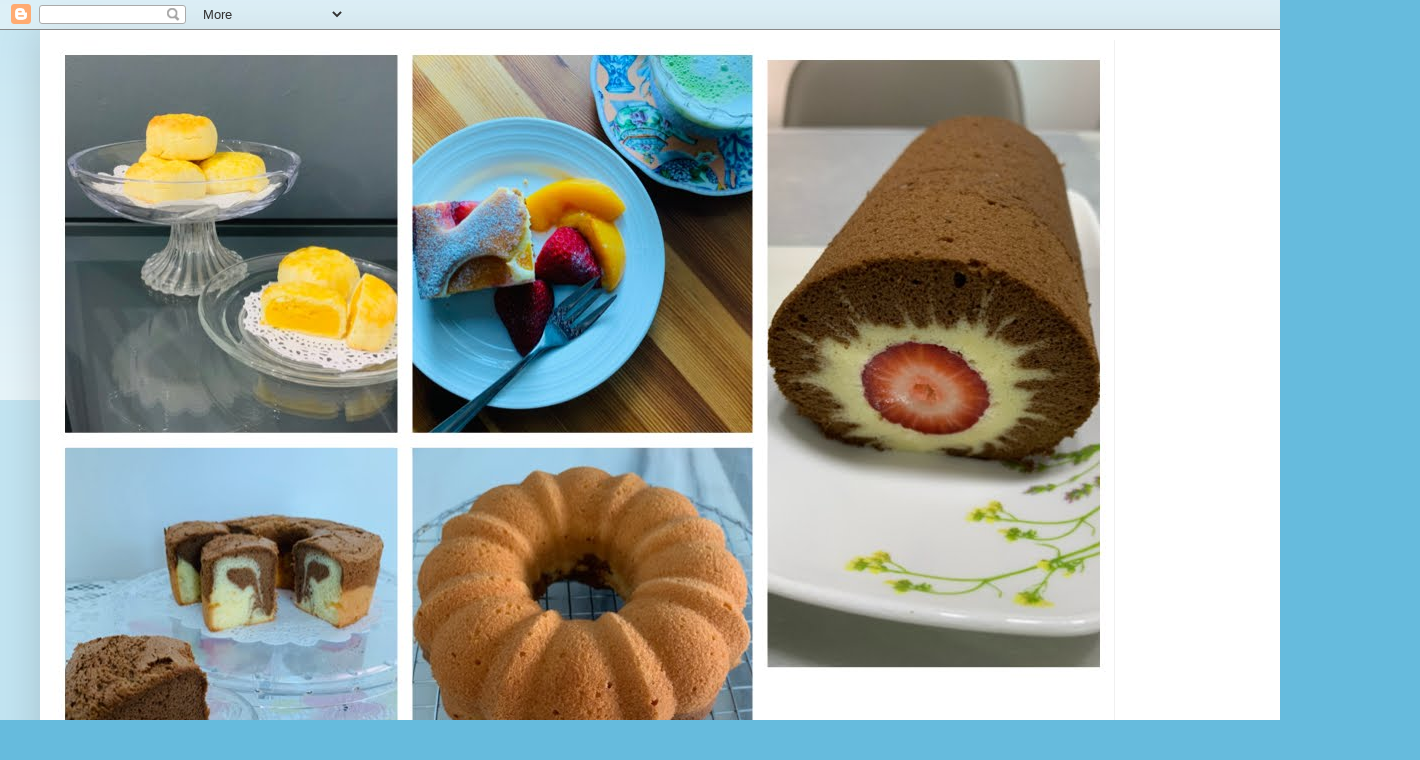

--- FILE ---
content_type: text/html; charset=UTF-8
request_url: https://luvswesavory.blogspot.com/2014/10/spicy-cauliflower-stir-fry.html
body_size: 26341
content:
<!DOCTYPE html>
<html class='v2' dir='ltr' lang='en-GB'>
<head>
<link href='https://www.blogger.com/static/v1/widgets/4128112664-css_bundle_v2.css' rel='stylesheet' type='text/css'/>
<meta content='width=1100' name='viewport'/>
<meta content='text/html; charset=UTF-8' http-equiv='Content-Type'/>
<meta content='blogger' name='generator'/>
<link href='https://luvswesavory.blogspot.com/favicon.ico' rel='icon' type='image/x-icon'/>
<link href='http://luvswesavory.blogspot.com/2014/10/spicy-cauliflower-stir-fry.html' rel='canonical'/>
<link rel="alternate" type="application/atom+xml" title="Luvswesavory - Atom" href="https://luvswesavory.blogspot.com/feeds/posts/default" />
<link rel="alternate" type="application/rss+xml" title="Luvswesavory - RSS" href="https://luvswesavory.blogspot.com/feeds/posts/default?alt=rss" />
<link rel="service.post" type="application/atom+xml" title="Luvswesavory - Atom" href="https://www.blogger.com/feeds/6991670780788933179/posts/default" />

<link rel="alternate" type="application/atom+xml" title="Luvswesavory - Atom" href="https://luvswesavory.blogspot.com/feeds/1178635566287082594/comments/default" />
<!--Can't find substitution for tag [blog.ieCssRetrofitLinks]-->
<link href='https://blogger.googleusercontent.com/img/b/R29vZ2xl/AVvXsEhOFKyvj4OzjMoX-Ftl3t8oyH9HadwmzYHGFMDQ2Akte-MRMUpHQlFFoIw4pIG5hS5EzutXOHC1ChVlLa6wqXbA7ACntXYdq96Li8WtOcrQQnUcmHvvVxJKXy4wl3_jv2YFAHN3Ya5L7ds/s1600/iw-1210201420238203.jpg' rel='image_src'/>
<meta content='http://luvswesavory.blogspot.com/2014/10/spicy-cauliflower-stir-fry.html' property='og:url'/>
<meta content='Spicy Cauliflower Stir-Fry' property='og:title'/>
<meta content='I used to stir-fry cauliflower with vegetarian oyster sauce but this tasty lemony spicy dish served well with rice too. Well, found another ...' property='og:description'/>
<meta content='https://blogger.googleusercontent.com/img/b/R29vZ2xl/AVvXsEhOFKyvj4OzjMoX-Ftl3t8oyH9HadwmzYHGFMDQ2Akte-MRMUpHQlFFoIw4pIG5hS5EzutXOHC1ChVlLa6wqXbA7ACntXYdq96Li8WtOcrQQnUcmHvvVxJKXy4wl3_jv2YFAHN3Ya5L7ds/w1200-h630-p-k-no-nu/iw-1210201420238203.jpg' property='og:image'/>
<title>Luvswesavory: Spicy Cauliflower Stir-Fry</title>
<style id='page-skin-1' type='text/css'><!--
/*
-----------------------------------------------
Blogger Template Style
Name:     Simple
Designer: Blogger
URL:      www.blogger.com
----------------------------------------------- */
/* Content
----------------------------------------------- */
body {
font: normal normal 12px Arial, Tahoma, Helvetica, FreeSans, sans-serif;
color: #222222;
background: #66bbdd none repeat scroll top left;
padding: 0 40px 40px 40px;
}
html body .region-inner {
min-width: 0;
max-width: 100%;
width: auto;
}
h2 {
font-size: 22px;
}
a:link {
text-decoration:none;
color: #2288bb;
}
a:visited {
text-decoration:none;
color: #888888;
}
a:hover {
text-decoration:underline;
color: #33aaff;
}
.body-fauxcolumn-outer .fauxcolumn-inner {
background: transparent url(https://resources.blogblog.com/blogblog/data/1kt/simple/body_gradient_tile_light.png) repeat scroll top left;
_background-image: none;
}
.body-fauxcolumn-outer .cap-top {
position: absolute;
z-index: 1;
height: 400px;
width: 100%;
}
.body-fauxcolumn-outer .cap-top .cap-left {
width: 100%;
background: transparent url(https://resources.blogblog.com/blogblog/data/1kt/simple/gradients_light.png) repeat-x scroll top left;
_background-image: none;
}
.content-outer {
-moz-box-shadow: 0 0 40px rgba(0, 0, 0, .15);
-webkit-box-shadow: 0 0 5px rgba(0, 0, 0, .15);
-goog-ms-box-shadow: 0 0 10px #333333;
box-shadow: 0 0 40px rgba(0, 0, 0, .15);
margin-bottom: 1px;
}
.content-inner {
padding: 10px 10px;
}
.content-inner {
background-color: #ffffff;
}
/* Header
----------------------------------------------- */
.header-outer {
background: transparent none repeat-x scroll 0 -400px;
_background-image: none;
}
.Header h1 {
font: normal normal 60px Arial, Tahoma, Helvetica, FreeSans, sans-serif;
color: #3399bb;
text-shadow: -1px -1px 1px rgba(0, 0, 0, .2);
}
.Header h1 a {
color: #3399bb;
}
.Header .description {
font-size: 140%;
color: #2aaadd;
}
.header-inner .Header .titlewrapper {
padding: 22px 30px;
}
.header-inner .Header .descriptionwrapper {
padding: 0 30px;
}
/* Tabs
----------------------------------------------- */
.tabs-inner .section:first-child {
border-top: 1px solid #eeeeee;
}
.tabs-inner .section:first-child ul {
margin-top: -1px;
border-top: 1px solid #eeeeee;
border-left: 0 solid #eeeeee;
border-right: 0 solid #eeeeee;
}
.tabs-inner .widget ul {
background: #f5f5f5 url(https://resources.blogblog.com/blogblog/data/1kt/simple/gradients_light.png) repeat-x scroll 0 -800px;
_background-image: none;
border-bottom: 1px solid #eeeeee;
margin-top: 0;
margin-left: -30px;
margin-right: -30px;
}
.tabs-inner .widget li a {
display: inline-block;
padding: .6em 1em;
font: italic normal 14px 'Times New Roman', Times, FreeSerif, serif;
color: #2288bb;
border-left: 1px solid #ffffff;
border-right: 1px solid #eeeeee;
}
.tabs-inner .widget li:first-child a {
border-left: none;
}
.tabs-inner .widget li.selected a, .tabs-inner .widget li a:hover {
color: #2288bb;
background-color: #eeeeee;
text-decoration: none;
}
/* Columns
----------------------------------------------- */
.main-outer {
border-top: 0 solid #eeeeee;
}
.fauxcolumn-left-outer .fauxcolumn-inner {
border-right: 1px solid #eeeeee;
}
.fauxcolumn-right-outer .fauxcolumn-inner {
border-left: 1px solid #eeeeee;
}
/* Headings
----------------------------------------------- */
div.widget > h2,
div.widget h2.title {
margin: 0 0 1em 0;
font: normal bold 11px Arial, Tahoma, Helvetica, FreeSans, sans-serif;
color: #000000;
}
/* Widgets
----------------------------------------------- */
.widget .zippy {
color: #999999;
text-shadow: 2px 2px 1px rgba(0, 0, 0, .1);
}
.widget .popular-posts ul {
list-style: none;
}
/* Posts
----------------------------------------------- */
h2.date-header {
font: normal bold 11px Arial, Tahoma, Helvetica, FreeSans, sans-serif;
}
.date-header span {
background-color: transparent;
color: #33aaff;
padding: inherit;
letter-spacing: inherit;
margin: inherit;
}
.main-inner {
padding-top: 30px;
padding-bottom: 30px;
}
.main-inner .column-center-inner {
padding: 0 15px;
}
.main-inner .column-center-inner .section {
margin: 0 15px;
}
.post {
margin: 0 0 25px 0;
}
h3.post-title, .comments h4 {
font: normal bold 22px Arial, Tahoma, Helvetica, FreeSans, sans-serif;
margin: .75em 0 0;
}
.post-body {
font-size: 110%;
line-height: 1.4;
position: relative;
}
.post-body img, .post-body .tr-caption-container, .Profile img, .Image img,
.BlogList .item-thumbnail img {
padding: 2px;
background: #ffffff;
border: 1px solid #eeeeee;
-moz-box-shadow: 1px 1px 5px rgba(0, 0, 0, .1);
-webkit-box-shadow: 1px 1px 5px rgba(0, 0, 0, .1);
box-shadow: 1px 1px 5px rgba(0, 0, 0, .1);
}
.post-body img, .post-body .tr-caption-container {
padding: 5px;
}
.post-body .tr-caption-container {
color: #222222;
}
.post-body .tr-caption-container img {
padding: 0;
background: transparent;
border: none;
-moz-box-shadow: 0 0 0 rgba(0, 0, 0, .1);
-webkit-box-shadow: 0 0 0 rgba(0, 0, 0, .1);
box-shadow: 0 0 0 rgba(0, 0, 0, .1);
}
.post-header {
margin: 0 0 1.5em;
line-height: 1.6;
font-size: 90%;
}
.post-footer {
margin: 20px -2px 0;
padding: 5px 10px;
color: #666666;
background-color: #f9f9f9;
border-bottom: 1px solid #eeeeee;
line-height: 1.6;
font-size: 90%;
}
#comments .comment-author {
padding-top: 1.5em;
border-top: 1px solid #eeeeee;
background-position: 0 1.5em;
}
#comments .comment-author:first-child {
padding-top: 0;
border-top: none;
}
.avatar-image-container {
margin: .2em 0 0;
}
#comments .avatar-image-container img {
border: 1px solid #eeeeee;
}
/* Comments
----------------------------------------------- */
.comments .comments-content .icon.blog-author {
background-repeat: no-repeat;
background-image: url([data-uri]);
}
.comments .comments-content .loadmore a {
border-top: 1px solid #999999;
border-bottom: 1px solid #999999;
}
.comments .comment-thread.inline-thread {
background-color: #f9f9f9;
}
.comments .continue {
border-top: 2px solid #999999;
}
/* Accents
---------------------------------------------- */
.section-columns td.columns-cell {
border-left: 1px solid #eeeeee;
}
.blog-pager {
background: transparent none no-repeat scroll top center;
}
.blog-pager-older-link, .home-link,
.blog-pager-newer-link {
background-color: #ffffff;
padding: 5px;
}
.footer-outer {
border-top: 0 dashed #bbbbbb;
}
/* Mobile
----------------------------------------------- */
body.mobile  {
background-size: auto;
}
.mobile .body-fauxcolumn-outer {
background: transparent none repeat scroll top left;
}
.mobile .body-fauxcolumn-outer .cap-top {
background-size: 100% auto;
}
.mobile .content-outer {
-webkit-box-shadow: 0 0 3px rgba(0, 0, 0, .15);
box-shadow: 0 0 3px rgba(0, 0, 0, .15);
}
.mobile .tabs-inner .widget ul {
margin-left: 0;
margin-right: 0;
}
.mobile .post {
margin: 0;
}
.mobile .main-inner .column-center-inner .section {
margin: 0;
}
.mobile .date-header span {
padding: 0.1em 10px;
margin: 0 -10px;
}
.mobile h3.post-title {
margin: 0;
}
.mobile .blog-pager {
background: transparent none no-repeat scroll top center;
}
.mobile .footer-outer {
border-top: none;
}
.mobile .main-inner, .mobile .footer-inner {
background-color: #ffffff;
}
.mobile-index-contents {
color: #222222;
}
.mobile-link-button {
background-color: #2288bb;
}
.mobile-link-button a:link, .mobile-link-button a:visited {
color: #ffffff;
}
.mobile .tabs-inner .section:first-child {
border-top: none;
}
.mobile .tabs-inner .PageList .widget-content {
background-color: #eeeeee;
color: #2288bb;
border-top: 1px solid #eeeeee;
border-bottom: 1px solid #eeeeee;
}
.mobile .tabs-inner .PageList .widget-content .pagelist-arrow {
border-left: 1px solid #eeeeee;
}

--></style>
<style id='template-skin-1' type='text/css'><!--
body {
min-width: 1340px;
}
.content-outer, .content-fauxcolumn-outer, .region-inner {
min-width: 1340px;
max-width: 1340px;
_width: 1340px;
}
.main-inner .columns {
padding-left: 0px;
padding-right: 420px;
}
.main-inner .fauxcolumn-center-outer {
left: 0px;
right: 420px;
/* IE6 does not respect left and right together */
_width: expression(this.parentNode.offsetWidth -
parseInt("0px") -
parseInt("420px") + 'px');
}
.main-inner .fauxcolumn-left-outer {
width: 0px;
}
.main-inner .fauxcolumn-right-outer {
width: 420px;
}
.main-inner .column-left-outer {
width: 0px;
right: 100%;
margin-left: -0px;
}
.main-inner .column-right-outer {
width: 420px;
margin-right: -420px;
}
#layout {
min-width: 0;
}
#layout .content-outer {
min-width: 0;
width: 800px;
}
#layout .region-inner {
min-width: 0;
width: auto;
}
body#layout div.add_widget {
padding: 8px;
}
body#layout div.add_widget a {
margin-left: 32px;
}
--></style>
<link href='https://www.blogger.com/dyn-css/authorization.css?targetBlogID=6991670780788933179&amp;zx=16dd4e7d-63d5-463f-9186-373e3bb7acb7' media='none' onload='if(media!=&#39;all&#39;)media=&#39;all&#39;' rel='stylesheet'/><noscript><link href='https://www.blogger.com/dyn-css/authorization.css?targetBlogID=6991670780788933179&amp;zx=16dd4e7d-63d5-463f-9186-373e3bb7acb7' rel='stylesheet'/></noscript>
<meta name='google-adsense-platform-account' content='ca-host-pub-1556223355139109'/>
<meta name='google-adsense-platform-domain' content='blogspot.com'/>

</head>
<body class='loading variant-pale'>
<div class='navbar section' id='navbar' name='Navbar'><div class='widget Navbar' data-version='1' id='Navbar1'><script type="text/javascript">
    function setAttributeOnload(object, attribute, val) {
      if(window.addEventListener) {
        window.addEventListener('load',
          function(){ object[attribute] = val; }, false);
      } else {
        window.attachEvent('onload', function(){ object[attribute] = val; });
      }
    }
  </script>
<div id="navbar-iframe-container"></div>
<script type="text/javascript" src="https://apis.google.com/js/platform.js"></script>
<script type="text/javascript">
      gapi.load("gapi.iframes:gapi.iframes.style.bubble", function() {
        if (gapi.iframes && gapi.iframes.getContext) {
          gapi.iframes.getContext().openChild({
              url: 'https://www.blogger.com/navbar/6991670780788933179?po\x3d1178635566287082594\x26origin\x3dhttps://luvswesavory.blogspot.com',
              where: document.getElementById("navbar-iframe-container"),
              id: "navbar-iframe"
          });
        }
      });
    </script><script type="text/javascript">
(function() {
var script = document.createElement('script');
script.type = 'text/javascript';
script.src = '//pagead2.googlesyndication.com/pagead/js/google_top_exp.js';
var head = document.getElementsByTagName('head')[0];
if (head) {
head.appendChild(script);
}})();
</script>
</div></div>
<div class='body-fauxcolumns'>
<div class='fauxcolumn-outer body-fauxcolumn-outer'>
<div class='cap-top'>
<div class='cap-left'></div>
<div class='cap-right'></div>
</div>
<div class='fauxborder-left'>
<div class='fauxborder-right'></div>
<div class='fauxcolumn-inner'>
</div>
</div>
<div class='cap-bottom'>
<div class='cap-left'></div>
<div class='cap-right'></div>
</div>
</div>
</div>
<div class='content'>
<div class='content-fauxcolumns'>
<div class='fauxcolumn-outer content-fauxcolumn-outer'>
<div class='cap-top'>
<div class='cap-left'></div>
<div class='cap-right'></div>
</div>
<div class='fauxborder-left'>
<div class='fauxborder-right'></div>
<div class='fauxcolumn-inner'>
</div>
</div>
<div class='cap-bottom'>
<div class='cap-left'></div>
<div class='cap-right'></div>
</div>
</div>
</div>
<div class='content-outer'>
<div class='content-cap-top cap-top'>
<div class='cap-left'></div>
<div class='cap-right'></div>
</div>
<div class='fauxborder-left content-fauxborder-left'>
<div class='fauxborder-right content-fauxborder-right'></div>
<div class='content-inner'>
<header>
<div class='header-outer'>
<div class='header-cap-top cap-top'>
<div class='cap-left'></div>
<div class='cap-right'></div>
</div>
<div class='fauxborder-left header-fauxborder-left'>
<div class='fauxborder-right header-fauxborder-right'></div>
<div class='region-inner header-inner'>
<div class='header section' id='header' name='Header'><div class='widget Header' data-version='1' id='Header1'>
<div id='header-inner'>
<a href='https://luvswesavory.blogspot.com/' style='display: block'>
<img alt='Luvswesavory' height='799px; ' id='Header1_headerimg' src='https://blogger.googleusercontent.com/img/b/R29vZ2xl/AVvXsEiCgXHlZmysw_erJOJED6F_NP1OzctnrDKn0akiVRqvxQ9tX-2u-KSWx9z0V5yCc4JRsjkJgbUqE0XR5Tdr4smcdq628Kce_uF78hrEQI9A1QfiFacgcszEACltbwqqSZQir9XyLDSa5Kw/s1600/IMG_0583.jpg' style='display: block' width='1065px; '/>
</a>
<div class='descriptionwrapper'>
<p class='description'><span>Luvswesavory.blogspot.sg</span></p>
</div>
</div>
</div></div>
</div>
</div>
<div class='header-cap-bottom cap-bottom'>
<div class='cap-left'></div>
<div class='cap-right'></div>
</div>
</div>
</header>
<div class='tabs-outer'>
<div class='tabs-cap-top cap-top'>
<div class='cap-left'></div>
<div class='cap-right'></div>
</div>
<div class='fauxborder-left tabs-fauxborder-left'>
<div class='fauxborder-right tabs-fauxborder-right'></div>
<div class='region-inner tabs-inner'>
<div class='tabs no-items section' id='crosscol' name='Cross-column'></div>
<div class='tabs no-items section' id='crosscol-overflow' name='Cross-Column 2'></div>
</div>
</div>
<div class='tabs-cap-bottom cap-bottom'>
<div class='cap-left'></div>
<div class='cap-right'></div>
</div>
</div>
<div class='main-outer'>
<div class='main-cap-top cap-top'>
<div class='cap-left'></div>
<div class='cap-right'></div>
</div>
<div class='fauxborder-left main-fauxborder-left'>
<div class='fauxborder-right main-fauxborder-right'></div>
<div class='region-inner main-inner'>
<div class='columns fauxcolumns'>
<div class='fauxcolumn-outer fauxcolumn-center-outer'>
<div class='cap-top'>
<div class='cap-left'></div>
<div class='cap-right'></div>
</div>
<div class='fauxborder-left'>
<div class='fauxborder-right'></div>
<div class='fauxcolumn-inner'>
</div>
</div>
<div class='cap-bottom'>
<div class='cap-left'></div>
<div class='cap-right'></div>
</div>
</div>
<div class='fauxcolumn-outer fauxcolumn-left-outer'>
<div class='cap-top'>
<div class='cap-left'></div>
<div class='cap-right'></div>
</div>
<div class='fauxborder-left'>
<div class='fauxborder-right'></div>
<div class='fauxcolumn-inner'>
</div>
</div>
<div class='cap-bottom'>
<div class='cap-left'></div>
<div class='cap-right'></div>
</div>
</div>
<div class='fauxcolumn-outer fauxcolumn-right-outer'>
<div class='cap-top'>
<div class='cap-left'></div>
<div class='cap-right'></div>
</div>
<div class='fauxborder-left'>
<div class='fauxborder-right'></div>
<div class='fauxcolumn-inner'>
</div>
</div>
<div class='cap-bottom'>
<div class='cap-left'></div>
<div class='cap-right'></div>
</div>
</div>
<!-- corrects IE6 width calculation -->
<div class='columns-inner'>
<div class='column-center-outer'>
<div class='column-center-inner'>
<div class='main section' id='main' name='Main'><div class='widget Blog' data-version='1' id='Blog1'>
<div class='blog-posts hfeed'>

          <div class="date-outer">
        
<h2 class='date-header'><span>Tuesday, 14 October 2014</span></h2>

          <div class="date-posts">
        
<div class='post-outer'>
<div class='post hentry uncustomized-post-template' itemprop='blogPost' itemscope='itemscope' itemtype='http://schema.org/BlogPosting'>
<meta content='https://blogger.googleusercontent.com/img/b/R29vZ2xl/AVvXsEhOFKyvj4OzjMoX-Ftl3t8oyH9HadwmzYHGFMDQ2Akte-MRMUpHQlFFoIw4pIG5hS5EzutXOHC1ChVlLa6wqXbA7ACntXYdq96Li8WtOcrQQnUcmHvvVxJKXy4wl3_jv2YFAHN3Ya5L7ds/s1600/iw-1210201420238203.jpg' itemprop='image_url'/>
<meta content='6991670780788933179' itemprop='blogId'/>
<meta content='1178635566287082594' itemprop='postId'/>
<a name='1178635566287082594'></a>
<h3 class='post-title entry-title' itemprop='name'>
Spicy Cauliflower Stir-Fry
</h3>
<div class='post-header'>
<div class='post-header-line-1'></div>
</div>
<div class='post-body entry-content' id='post-body-1178635566287082594' itemprop='description articleBody'>
I used to stir-fry cauliflower with vegetarian oyster sauce but this tasty lemony spicy dish served well with rice too. Well, found another alternative for me to whip up a quick &amp; tasty stir-fry dish.<br />
<br />
<div class="separator" style="clear: both; text-align: center;">
<a href="https://blogger.googleusercontent.com/img/b/R29vZ2xl/AVvXsEhOFKyvj4OzjMoX-Ftl3t8oyH9HadwmzYHGFMDQ2Akte-MRMUpHQlFFoIw4pIG5hS5EzutXOHC1ChVlLa6wqXbA7ACntXYdq96Li8WtOcrQQnUcmHvvVxJKXy4wl3_jv2YFAHN3Ya5L7ds/s1600/iw-1210201420238203.jpg" imageanchor="1" style="margin-left: 1em; margin-right: 1em;"><img border="0" height="400" src="https://blogger.googleusercontent.com/img/b/R29vZ2xl/AVvXsEhOFKyvj4OzjMoX-Ftl3t8oyH9HadwmzYHGFMDQ2Akte-MRMUpHQlFFoIw4pIG5hS5EzutXOHC1ChVlLa6wqXbA7ACntXYdq96Li8WtOcrQQnUcmHvvVxJKXy4wl3_jv2YFAHN3Ya5L7ds/s1600/iw-1210201420238203.jpg" width="368" /></a></div>
<br />
I like some of the quick and easy recipes from Ree The Pioneer Woman. &nbsp;Here's sharing this simple yet refreshingly light and veggielicious stir-fry cauliflower.<br />
<br />
Recipe source :&nbsp;<a href="http://thepioneerwoman.com/cooking/2014/05/spicy-cauliflower-stir-fry/">The pioneer woman</a><br />
With slight changes made : I changed lime to lemon and Sriracha hot chilli sauce to curry powder. Do adjust the taste to your preference.<br />
<br />
<b>Spicy Cauliflower Stir-Fry</b><br />
Ingredients :<br />
1 whole Head Cauliflower<br />
2 teaspoons Vegetable Oil<br />
2 cloves Garlic, Minced<br />
2 Tablespoons Soy Sauce<br />
1 whole lemon (or Sub A Splash Of Rice Wine Vinegar)<br />
2 whole Green Onions, Sliced<br />
1 Tablespoon Curry powder<br />
Lemon Wedges For Serving<br />
<br />
Preparation Instructions :<br />
Break up the cauliflower into large florets, then, using your hands, break into very small florets.<br />
<br />
<table align="center" cellpadding="0" cellspacing="0" class="tr-caption-container" style="margin-left: auto; margin-right: auto; text-align: center;"><tbody>
<tr><td style="text-align: center;"><a href="https://blogger.googleusercontent.com/img/b/R29vZ2xl/AVvXsEgDNte2WiUvvpYKG0jIgdZ49Kcp2DXOrwXLyKhEdmH9TEPnX82XeGABkbFKrOLLBosIh4fmVuMuvvOUyTs9ZpQQbUukyQ-tDGDxvXcP83UyJFe9qzoOPufA-DS3DwfL-GTq4-RPmjpGkUg/s1600/20141012_183759.jpg" imageanchor="1" style="margin-left: auto; margin-right: auto;"><img border="0" height="320" src="https://blogger.googleusercontent.com/img/b/R29vZ2xl/AVvXsEgDNte2WiUvvpYKG0jIgdZ49Kcp2DXOrwXLyKhEdmH9TEPnX82XeGABkbFKrOLLBosIh4fmVuMuvvOUyTs9ZpQQbUukyQ-tDGDxvXcP83UyJFe9qzoOPufA-DS3DwfL-GTq4-RPmjpGkUg/s1600/20141012_183759.jpg" width="240" /></a></td></tr>
<tr><td class="tr-caption" style="text-align: center;">Stirring and browning the cauliflower in pan</td></tr>
</tbody></table>
<br />
Heat a large, heavy skillet over medium-high to high heat. Add the oil, then the cauliflower and garlic. Stir the cauliflower around the pan, allowing it to get very brown in some areas.<br />
<br />
Cook for 3 minutes, then turn heat to low. Add soy sauce, squeeze in the juice of the lemon, and add most of the sliced green onion, reserving the rest for serving. Stir and allow to cook for 1 minute, then sprinkle the curry powder over the cauliflower. Stir until all incorporated.<br />
<br />
Serve hot in a bowl. Sprinkle extra sliced green onions on top, and serve with a lemon wedge.<br />
<br />
Enjoy!<br />
<div class="separator" style="clear: both; text-align: center;">
<a href="https://blogger.googleusercontent.com/img/b/R29vZ2xl/AVvXsEh1tchABipIzV4cbltaMft0sbQIWqgkgDazGjxJlSks0PEDaj1LvAznrTmpA-wWh8LrzKH_xExJpFKXp73n37JAgU0VJnvUqz7c7xXUpS_a_k5TdA9_zK8K9H4GpLddGXosXVewvgwbTHQ/s1600/iw-1210201420317750.jpg" imageanchor="1" style="margin-left: 1em; margin-right: 1em;"><img border="0" height="400" src="https://blogger.googleusercontent.com/img/b/R29vZ2xl/AVvXsEh1tchABipIzV4cbltaMft0sbQIWqgkgDazGjxJlSks0PEDaj1LvAznrTmpA-wWh8LrzKH_xExJpFKXp73n37JAgU0VJnvUqz7c7xXUpS_a_k5TdA9_zK8K9H4GpLddGXosXVewvgwbTHQ/s1600/iw-1210201420317750.jpg" width="300" /></a></div>
<br />
<span style="color: #666666; font-family: Verdana, sans-serif; font-size: 16px; line-height: 20.5919990539551px;">I'm submitting this post to&nbsp;</span><i style="color: #666666; font-family: Verdana, sans-serif; font-size: 16px; line-height: 20.5919990539551px;"><a href="http://everybodyeatswell.blogspot.be/2014/10/mtr-3-taste-of-autumn-fruits-and.html" style="color: #4d469c; text-decoration: none;">"My Treasured Recipes #3 - Taste of Autumn (Oct/Nov 2014)"</a>&nbsp;hosted by&nbsp;<a href="http://everybodyeatswell.blogspot.be/" style="color: #4d469c; text-decoration: none;">Miss B of Everybody Eats Well in Flanders</a>&nbsp;and co-hosted by&nbsp;<a href="http://mimibakeryhouse.blogspot.com/" style="color: #4d469c; text-decoration: none;">Charmaine of Mimi Bakery House</a>.&nbsp;</i><br />
<i style="color: #666666; font-family: Verdana, sans-serif; font-size: 16px; line-height: 20.5919990539551px;"><br /></i>
<div style='clear: both;'></div>
</div>
<div class='post-footer'>
<div class='post-footer-line post-footer-line-1'>
<span class='post-author vcard'>
Posted by
<span class='fn' itemprop='author' itemscope='itemscope' itemtype='http://schema.org/Person'>
<meta content='https://www.blogger.com/profile/03011124814848089355' itemprop='url'/>
<a class='g-profile' href='https://www.blogger.com/profile/03011124814848089355' rel='author' title='author profile'>
<span itemprop='name'>Karen Luvswesavory</span>
</a>
</span>
</span>
<span class='post-timestamp'>
at
<meta content='http://luvswesavory.blogspot.com/2014/10/spicy-cauliflower-stir-fry.html' itemprop='url'/>
<a class='timestamp-link' href='https://luvswesavory.blogspot.com/2014/10/spicy-cauliflower-stir-fry.html' rel='bookmark' title='permanent link'><abbr class='published' itemprop='datePublished' title='2014-10-14T06:22:00+08:00'>06:22</abbr></a>
</span>
<span class='post-comment-link'>
</span>
<span class='post-icons'>
<span class='item-control blog-admin pid-2108724816'>
<a href='https://www.blogger.com/post-edit.g?blogID=6991670780788933179&postID=1178635566287082594&from=pencil' title='Edit Post'>
<img alt='' class='icon-action' height='18' src='https://resources.blogblog.com/img/icon18_edit_allbkg.gif' width='18'/>
</a>
</span>
</span>
<div class='post-share-buttons goog-inline-block'>
<a class='goog-inline-block share-button sb-email' href='https://www.blogger.com/share-post.g?blogID=6991670780788933179&postID=1178635566287082594&target=email' target='_blank' title='Email This'><span class='share-button-link-text'>Email This</span></a><a class='goog-inline-block share-button sb-blog' href='https://www.blogger.com/share-post.g?blogID=6991670780788933179&postID=1178635566287082594&target=blog' onclick='window.open(this.href, "_blank", "height=270,width=475"); return false;' target='_blank' title='BlogThis!'><span class='share-button-link-text'>BlogThis!</span></a><a class='goog-inline-block share-button sb-twitter' href='https://www.blogger.com/share-post.g?blogID=6991670780788933179&postID=1178635566287082594&target=twitter' target='_blank' title='Share to X'><span class='share-button-link-text'>Share to X</span></a><a class='goog-inline-block share-button sb-facebook' href='https://www.blogger.com/share-post.g?blogID=6991670780788933179&postID=1178635566287082594&target=facebook' onclick='window.open(this.href, "_blank", "height=430,width=640"); return false;' target='_blank' title='Share to Facebook'><span class='share-button-link-text'>Share to Facebook</span></a><a class='goog-inline-block share-button sb-pinterest' href='https://www.blogger.com/share-post.g?blogID=6991670780788933179&postID=1178635566287082594&target=pinterest' target='_blank' title='Share to Pinterest'><span class='share-button-link-text'>Share to Pinterest</span></a>
</div>
</div>
<div class='post-footer-line post-footer-line-2'>
<span class='post-labels'>
Labels:
<a href='https://luvswesavory.blogspot.com/search/label/Quick%20%26%20Easy%20Dish' rel='tag'>Quick &amp; Easy Dish</a>
</span>
</div>
<div class='post-footer-line post-footer-line-3'>
<span class='post-location'>
</span>
</div>
</div>
</div>
<div class='comments' id='comments'>
<a name='comments'></a>
<h4>13 comments:</h4>
<div class='comments-content'>
<script async='async' src='' type='text/javascript'></script>
<script type='text/javascript'>
    (function() {
      var items = null;
      var msgs = null;
      var config = {};

// <![CDATA[
      var cursor = null;
      if (items && items.length > 0) {
        cursor = parseInt(items[items.length - 1].timestamp) + 1;
      }

      var bodyFromEntry = function(entry) {
        var text = (entry &&
                    ((entry.content && entry.content.$t) ||
                     (entry.summary && entry.summary.$t))) ||
            '';
        if (entry && entry.gd$extendedProperty) {
          for (var k in entry.gd$extendedProperty) {
            if (entry.gd$extendedProperty[k].name == 'blogger.contentRemoved') {
              return '<span class="deleted-comment">' + text + '</span>';
            }
          }
        }
        return text;
      }

      var parse = function(data) {
        cursor = null;
        var comments = [];
        if (data && data.feed && data.feed.entry) {
          for (var i = 0, entry; entry = data.feed.entry[i]; i++) {
            var comment = {};
            // comment ID, parsed out of the original id format
            var id = /blog-(\d+).post-(\d+)/.exec(entry.id.$t);
            comment.id = id ? id[2] : null;
            comment.body = bodyFromEntry(entry);
            comment.timestamp = Date.parse(entry.published.$t) + '';
            if (entry.author && entry.author.constructor === Array) {
              var auth = entry.author[0];
              if (auth) {
                comment.author = {
                  name: (auth.name ? auth.name.$t : undefined),
                  profileUrl: (auth.uri ? auth.uri.$t : undefined),
                  avatarUrl: (auth.gd$image ? auth.gd$image.src : undefined)
                };
              }
            }
            if (entry.link) {
              if (entry.link[2]) {
                comment.link = comment.permalink = entry.link[2].href;
              }
              if (entry.link[3]) {
                var pid = /.*comments\/default\/(\d+)\?.*/.exec(entry.link[3].href);
                if (pid && pid[1]) {
                  comment.parentId = pid[1];
                }
              }
            }
            comment.deleteclass = 'item-control blog-admin';
            if (entry.gd$extendedProperty) {
              for (var k in entry.gd$extendedProperty) {
                if (entry.gd$extendedProperty[k].name == 'blogger.itemClass') {
                  comment.deleteclass += ' ' + entry.gd$extendedProperty[k].value;
                } else if (entry.gd$extendedProperty[k].name == 'blogger.displayTime') {
                  comment.displayTime = entry.gd$extendedProperty[k].value;
                }
              }
            }
            comments.push(comment);
          }
        }
        return comments;
      };

      var paginator = function(callback) {
        if (hasMore()) {
          var url = config.feed + '?alt=json&v=2&orderby=published&reverse=false&max-results=50';
          if (cursor) {
            url += '&published-min=' + new Date(cursor).toISOString();
          }
          window.bloggercomments = function(data) {
            var parsed = parse(data);
            cursor = parsed.length < 50 ? null
                : parseInt(parsed[parsed.length - 1].timestamp) + 1
            callback(parsed);
            window.bloggercomments = null;
          }
          url += '&callback=bloggercomments';
          var script = document.createElement('script');
          script.type = 'text/javascript';
          script.src = url;
          document.getElementsByTagName('head')[0].appendChild(script);
        }
      };
      var hasMore = function() {
        return !!cursor;
      };
      var getMeta = function(key, comment) {
        if ('iswriter' == key) {
          var matches = !!comment.author
              && comment.author.name == config.authorName
              && comment.author.profileUrl == config.authorUrl;
          return matches ? 'true' : '';
        } else if ('deletelink' == key) {
          return config.baseUri + '/comment/delete/'
               + config.blogId + '/' + comment.id;
        } else if ('deleteclass' == key) {
          return comment.deleteclass;
        }
        return '';
      };

      var replybox = null;
      var replyUrlParts = null;
      var replyParent = undefined;

      var onReply = function(commentId, domId) {
        if (replybox == null) {
          // lazily cache replybox, and adjust to suit this style:
          replybox = document.getElementById('comment-editor');
          if (replybox != null) {
            replybox.height = '250px';
            replybox.style.display = 'block';
            replyUrlParts = replybox.src.split('#');
          }
        }
        if (replybox && (commentId !== replyParent)) {
          replybox.src = '';
          document.getElementById(domId).insertBefore(replybox, null);
          replybox.src = replyUrlParts[0]
              + (commentId ? '&parentID=' + commentId : '')
              + '#' + replyUrlParts[1];
          replyParent = commentId;
        }
      };

      var hash = (window.location.hash || '#').substring(1);
      var startThread, targetComment;
      if (/^comment-form_/.test(hash)) {
        startThread = hash.substring('comment-form_'.length);
      } else if (/^c[0-9]+$/.test(hash)) {
        targetComment = hash.substring(1);
      }

      // Configure commenting API:
      var configJso = {
        'maxDepth': config.maxThreadDepth
      };
      var provider = {
        'id': config.postId,
        'data': items,
        'loadNext': paginator,
        'hasMore': hasMore,
        'getMeta': getMeta,
        'onReply': onReply,
        'rendered': true,
        'initComment': targetComment,
        'initReplyThread': startThread,
        'config': configJso,
        'messages': msgs
      };

      var render = function() {
        if (window.goog && window.goog.comments) {
          var holder = document.getElementById('comment-holder');
          window.goog.comments.render(holder, provider);
        }
      };

      // render now, or queue to render when library loads:
      if (window.goog && window.goog.comments) {
        render();
      } else {
        window.goog = window.goog || {};
        window.goog.comments = window.goog.comments || {};
        window.goog.comments.loadQueue = window.goog.comments.loadQueue || [];
        window.goog.comments.loadQueue.push(render);
      }
    })();
// ]]>
  </script>
<div id='comment-holder'>
<div class="comment-thread toplevel-thread"><ol id="top-ra"><li class="comment" id="c8232199173584696020"><div class="avatar-image-container"><img src="//blogger.googleusercontent.com/img/b/R29vZ2xl/AVvXsEh8yp5JAKE_0GTA23UAsc-Y67LQSX37bziGr3jZMw5XIg3g59v8embblj8rAt_zVqxMDbxCT-DH24Nv7ncmFGuCoeOwDn4Jo33aGGTqoBXskuwdKoOf9Zce9ey3BkBH2A/s45-c/20100305.jpg" alt=""/></div><div class="comment-block"><div class="comment-header"><cite class="user"><a href="https://www.blogger.com/profile/16425536535768950935" rel="nofollow">lena</a></cite><span class="icon user "></span><span class="datetime secondary-text"><a rel="nofollow" href="https://luvswesavory.blogspot.com/2014/10/spicy-cauliflower-stir-fry.html?showComment=1413245947800#c8232199173584696020">14 October 2014 at 08:19</a></span></div><p class="comment-content">good morning! that dash of lemon juice is interesting as our chiese stir fries veggies hardly use lemon. Angmohs usually have lemons here and there, hor?</p><span class="comment-actions secondary-text"><a class="comment-reply" target="_self" data-comment-id="8232199173584696020">Reply</a><span class="item-control blog-admin blog-admin pid-1823988286"><a target="_self" href="https://www.blogger.com/comment/delete/6991670780788933179/8232199173584696020">Delete</a></span></span></div><div class="comment-replies"><div id="c8232199173584696020-rt" class="comment-thread inline-thread"><span class="thread-toggle thread-expanded"><span class="thread-arrow"></span><span class="thread-count"><a target="_self">Replies</a></span></span><ol id="c8232199173584696020-ra" class="thread-chrome thread-expanded"><div><li class="comment" id="c2512201439966389190"><div class="avatar-image-container"><img src="//blogger.googleusercontent.com/img/b/R29vZ2xl/AVvXsEg0z9D4cVp1OLoujgOiHCH5nJYzgIFN-IrpEzCBTxCXTSrfa0cPRRRisUF5Yz__mM1LagphKQmScgFFC0D8XVFgefqpv0jZCnox6X83eqilNAiTlJbG1hWGQwNJDCYZG8M/s45-c/IMG_20180921_231203.jpg" alt=""/></div><div class="comment-block"><div class="comment-header"><cite class="user"><a href="https://www.blogger.com/profile/03011124814848089355" rel="nofollow">Karen Luvswesavory</a></cite><span class="icon user blog-author"></span><span class="datetime secondary-text"><a rel="nofollow" href="https://luvswesavory.blogspot.com/2014/10/spicy-cauliflower-stir-fry.html?showComment=1413296806306#c2512201439966389190">14 October 2014 at 22:26</a></span></div><p class="comment-content">Hi Lena, yea totally agree.  Chinese stir-fry veggies hardly use lime or lemon or even vinegar. The chilli sauce or curry powder blends well with sourish lemon for this dish.</p><span class="comment-actions secondary-text"><span class="item-control blog-admin blog-admin pid-2108724816"><a target="_self" href="https://www.blogger.com/comment/delete/6991670780788933179/2512201439966389190">Delete</a></span></span></div><div class="comment-replies"><div id="c2512201439966389190-rt" class="comment-thread inline-thread hidden"><span class="thread-toggle thread-expanded"><span class="thread-arrow"></span><span class="thread-count"><a target="_self">Replies</a></span></span><ol id="c2512201439966389190-ra" class="thread-chrome thread-expanded"><div></div><div id="c2512201439966389190-continue" class="continue"><a class="comment-reply" target="_self" data-comment-id="2512201439966389190">Reply</a></div></ol></div></div><div class="comment-replybox-single" id="c2512201439966389190-ce"></div></li></div><div id="c8232199173584696020-continue" class="continue"><a class="comment-reply" target="_self" data-comment-id="8232199173584696020">Reply</a></div></ol></div></div><div class="comment-replybox-single" id="c8232199173584696020-ce"></div></li><li class="comment" id="c551118998718738212"><div class="avatar-image-container"><img src="//blogger.googleusercontent.com/img/b/R29vZ2xl/AVvXsEjaB4w6TCcrv0EKhHX-OV2T8hOZt4epfCUY9ZhZu9gOD5SjSRgnAXUoHE7PMuSCZDu1kgajQYgYEYXscbVTyglP9NzYAc5zzziBMq4SsOq4a6EJCrTBe84nilZ6MVyDDQ/s45-c/DSC05660%5B1%5D.JPG" alt=""/></div><div class="comment-block"><div class="comment-header"><cite class="user"><a href="https://www.blogger.com/profile/15252699231171668682" rel="nofollow">Mel</a></cite><span class="icon user "></span><span class="datetime secondary-text"><a rel="nofollow" href="https://luvswesavory.blogspot.com/2014/10/spicy-cauliflower-stir-fry.html?showComment=1413248409466#c551118998718738212">14 October 2014 at 09:00</a></span></div><p class="comment-content">I love recipes from the pioneer woman and I bet this dish is as good .... and I like the idea of you using curry powder. </p><span class="comment-actions secondary-text"><a class="comment-reply" target="_self" data-comment-id="551118998718738212">Reply</a><span class="item-control blog-admin blog-admin pid-988032773"><a target="_self" href="https://www.blogger.com/comment/delete/6991670780788933179/551118998718738212">Delete</a></span></span></div><div class="comment-replies"><div id="c551118998718738212-rt" class="comment-thread inline-thread"><span class="thread-toggle thread-expanded"><span class="thread-arrow"></span><span class="thread-count"><a target="_self">Replies</a></span></span><ol id="c551118998718738212-ra" class="thread-chrome thread-expanded"><div><li class="comment" id="c4492314698671838090"><div class="avatar-image-container"><img src="//blogger.googleusercontent.com/img/b/R29vZ2xl/AVvXsEg0z9D4cVp1OLoujgOiHCH5nJYzgIFN-IrpEzCBTxCXTSrfa0cPRRRisUF5Yz__mM1LagphKQmScgFFC0D8XVFgefqpv0jZCnox6X83eqilNAiTlJbG1hWGQwNJDCYZG8M/s45-c/IMG_20180921_231203.jpg" alt=""/></div><div class="comment-block"><div class="comment-header"><cite class="user"><a href="https://www.blogger.com/profile/03011124814848089355" rel="nofollow">Karen Luvswesavory</a></cite><span class="icon user blog-author"></span><span class="datetime secondary-text"><a rel="nofollow" href="https://luvswesavory.blogspot.com/2014/10/spicy-cauliflower-stir-fry.html?showComment=1413297021422#c4492314698671838090">14 October 2014 at 22:30</a></span></div><p class="comment-content">Thanks Mel. Realised it&#39;s a bottle of ketchup instead of chilli sauce ...still have some curry powder in the pantry that I could use .. hee ..hee !</p><span class="comment-actions secondary-text"><span class="item-control blog-admin blog-admin pid-2108724816"><a target="_self" href="https://www.blogger.com/comment/delete/6991670780788933179/4492314698671838090">Delete</a></span></span></div><div class="comment-replies"><div id="c4492314698671838090-rt" class="comment-thread inline-thread hidden"><span class="thread-toggle thread-expanded"><span class="thread-arrow"></span><span class="thread-count"><a target="_self">Replies</a></span></span><ol id="c4492314698671838090-ra" class="thread-chrome thread-expanded"><div></div><div id="c4492314698671838090-continue" class="continue"><a class="comment-reply" target="_self" data-comment-id="4492314698671838090">Reply</a></div></ol></div></div><div class="comment-replybox-single" id="c4492314698671838090-ce"></div></li></div><div id="c551118998718738212-continue" class="continue"><a class="comment-reply" target="_self" data-comment-id="551118998718738212">Reply</a></div></ol></div></div><div class="comment-replybox-single" id="c551118998718738212-ce"></div></li><li class="comment" id="c2458618399850343095"><div class="avatar-image-container"><img src="//www.blogger.com/img/blogger_logo_round_35.png" alt=""/></div><div class="comment-block"><div class="comment-header"><cite class="user"><a href="https://www.blogger.com/profile/11010771600736676432" rel="nofollow">PH</a></cite><span class="icon user "></span><span class="datetime secondary-text"><a rel="nofollow" href="https://luvswesavory.blogspot.com/2014/10/spicy-cauliflower-stir-fry.html?showComment=1413265291765#c2458618399850343095">14 October 2014 at 13:41</a></span></div><p class="comment-content">Hi Karen! Nice tweak to PW&#39;s recipe. Addition of curry powder is really good!</p><span class="comment-actions secondary-text"><a class="comment-reply" target="_self" data-comment-id="2458618399850343095">Reply</a><span class="item-control blog-admin blog-admin pid-83921407"><a target="_self" href="https://www.blogger.com/comment/delete/6991670780788933179/2458618399850343095">Delete</a></span></span></div><div class="comment-replies"><div id="c2458618399850343095-rt" class="comment-thread inline-thread"><span class="thread-toggle thread-expanded"><span class="thread-arrow"></span><span class="thread-count"><a target="_self">Replies</a></span></span><ol id="c2458618399850343095-ra" class="thread-chrome thread-expanded"><div><li class="comment" id="c3722857933925525328"><div class="avatar-image-container"><img src="//blogger.googleusercontent.com/img/b/R29vZ2xl/AVvXsEg0z9D4cVp1OLoujgOiHCH5nJYzgIFN-IrpEzCBTxCXTSrfa0cPRRRisUF5Yz__mM1LagphKQmScgFFC0D8XVFgefqpv0jZCnox6X83eqilNAiTlJbG1hWGQwNJDCYZG8M/s45-c/IMG_20180921_231203.jpg" alt=""/></div><div class="comment-block"><div class="comment-header"><cite class="user"><a href="https://www.blogger.com/profile/03011124814848089355" rel="nofollow">Karen Luvswesavory</a></cite><span class="icon user blog-author"></span><span class="datetime secondary-text"><a rel="nofollow" href="https://luvswesavory.blogspot.com/2014/10/spicy-cauliflower-stir-fry.html?showComment=1413297104412#c3722857933925525328">14 October 2014 at 22:31</a></span></div><p class="comment-content">Thanks Phong Hong, I should have put much more curry powder ....</p><span class="comment-actions secondary-text"><span class="item-control blog-admin blog-admin pid-2108724816"><a target="_self" href="https://www.blogger.com/comment/delete/6991670780788933179/3722857933925525328">Delete</a></span></span></div><div class="comment-replies"><div id="c3722857933925525328-rt" class="comment-thread inline-thread hidden"><span class="thread-toggle thread-expanded"><span class="thread-arrow"></span><span class="thread-count"><a target="_self">Replies</a></span></span><ol id="c3722857933925525328-ra" class="thread-chrome thread-expanded"><div></div><div id="c3722857933925525328-continue" class="continue"><a class="comment-reply" target="_self" data-comment-id="3722857933925525328">Reply</a></div></ol></div></div><div class="comment-replybox-single" id="c3722857933925525328-ce"></div></li></div><div id="c2458618399850343095-continue" class="continue"><a class="comment-reply" target="_self" data-comment-id="2458618399850343095">Reply</a></div></ol></div></div><div class="comment-replybox-single" id="c2458618399850343095-ce"></div></li><li class="comment" id="c696669115160162488"><div class="avatar-image-container"><img src="//blogger.googleusercontent.com/img/b/R29vZ2xl/AVvXsEhvrZ2rOO_WpFe88khi9LBQlqY3A9VoOKytNBlX3ozqGhzyr5lP3i0aUUBqQ4R8Oc1OamdNZoGSTthM5bgXRi6Ocj9Ns3miVn_uxEJC6lqtKJM_rx8csDhX5nF0tbUiew/s45-c/*" alt=""/></div><div class="comment-block"><div class="comment-header"><cite class="user"><a href="https://www.blogger.com/profile/17868040538280792425" rel="nofollow">向日葵葵 ~ Sunflower Grace</a></cite><span class="icon user "></span><span class="datetime secondary-text"><a rel="nofollow" href="https://luvswesavory.blogspot.com/2014/10/spicy-cauliflower-stir-fry.html?showComment=1413294885699#c696669115160162488">14 October 2014 at 21:54</a></span></div><p class="comment-content">Interesting way to cook cauliflower :)<br>I have not tried before to cook it with curry powder.</p><span class="comment-actions secondary-text"><a class="comment-reply" target="_self" data-comment-id="696669115160162488">Reply</a><span class="item-control blog-admin blog-admin pid-479552421"><a target="_self" href="https://www.blogger.com/comment/delete/6991670780788933179/696669115160162488">Delete</a></span></span></div><div class="comment-replies"><div id="c696669115160162488-rt" class="comment-thread inline-thread"><span class="thread-toggle thread-expanded"><span class="thread-arrow"></span><span class="thread-count"><a target="_self">Replies</a></span></span><ol id="c696669115160162488-ra" class="thread-chrome thread-expanded"><div><li class="comment" id="c3372403987326569156"><div class="avatar-image-container"><img src="//blogger.googleusercontent.com/img/b/R29vZ2xl/AVvXsEg0z9D4cVp1OLoujgOiHCH5nJYzgIFN-IrpEzCBTxCXTSrfa0cPRRRisUF5Yz__mM1LagphKQmScgFFC0D8XVFgefqpv0jZCnox6X83eqilNAiTlJbG1hWGQwNJDCYZG8M/s45-c/IMG_20180921_231203.jpg" alt=""/></div><div class="comment-block"><div class="comment-header"><cite class="user"><a href="https://www.blogger.com/profile/03011124814848089355" rel="nofollow">Karen Luvswesavory</a></cite><span class="icon user blog-author"></span><span class="datetime secondary-text"><a rel="nofollow" href="https://luvswesavory.blogspot.com/2014/10/spicy-cauliflower-stir-fry.html?showComment=1413297286533#c3372403987326569156">14 October 2014 at 22:34</a></span></div><p class="comment-content">Hi Grace, it&#39;s really quick &amp; easy and a tablespoon of curry powder isn&#39;t spicy hot and I&#39;m sure kids could take it too. </p><span class="comment-actions secondary-text"><span class="item-control blog-admin blog-admin pid-2108724816"><a target="_self" href="https://www.blogger.com/comment/delete/6991670780788933179/3372403987326569156">Delete</a></span></span></div><div class="comment-replies"><div id="c3372403987326569156-rt" class="comment-thread inline-thread hidden"><span class="thread-toggle thread-expanded"><span class="thread-arrow"></span><span class="thread-count"><a target="_self">Replies</a></span></span><ol id="c3372403987326569156-ra" class="thread-chrome thread-expanded"><div></div><div id="c3372403987326569156-continue" class="continue"><a class="comment-reply" target="_self" data-comment-id="3372403987326569156">Reply</a></div></ol></div></div><div class="comment-replybox-single" id="c3372403987326569156-ce"></div></li></div><div id="c696669115160162488-continue" class="continue"><a class="comment-reply" target="_self" data-comment-id="696669115160162488">Reply</a></div></ol></div></div><div class="comment-replybox-single" id="c696669115160162488-ce"></div></li><li class="comment" id="c8156049637885215510"><div class="avatar-image-container"><img src="//3.bp.blogspot.com/-rOmih4E2S6A/Zg3DwaAKj5I/AAAAAAAAGSs/O2p5UW35MB4xLKj-IwvqIBKBlQl8b3tnACK4BGAYYCw/s35/IMG_4915.JPG" alt=""/></div><div class="comment-block"><div class="comment-header"><cite class="user"><a href="https://www.blogger.com/profile/13886872345482030800" rel="nofollow">Cheri Savory Spoon</a></cite><span class="icon user "></span><span class="datetime secondary-text"><a rel="nofollow" href="https://luvswesavory.blogspot.com/2014/10/spicy-cauliflower-stir-fry.html?showComment=1413406132335#c8156049637885215510">16 October 2014 at 04:48</a></span></div><p class="comment-content">HI Karen, cauliflower is one of my favorite veggies, love this recipe!</p><span class="comment-actions secondary-text"><a class="comment-reply" target="_self" data-comment-id="8156049637885215510">Reply</a><span class="item-control blog-admin blog-admin pid-1560638762"><a target="_self" href="https://www.blogger.com/comment/delete/6991670780788933179/8156049637885215510">Delete</a></span></span></div><div class="comment-replies"><div id="c8156049637885215510-rt" class="comment-thread inline-thread hidden"><span class="thread-toggle thread-expanded"><span class="thread-arrow"></span><span class="thread-count"><a target="_self">Replies</a></span></span><ol id="c8156049637885215510-ra" class="thread-chrome thread-expanded"><div></div><div id="c8156049637885215510-continue" class="continue"><a class="comment-reply" target="_self" data-comment-id="8156049637885215510">Reply</a></div></ol></div></div><div class="comment-replybox-single" id="c8156049637885215510-ce"></div></li><li class="comment" id="c125854384415661273"><div class="avatar-image-container"><img src="//blogger.googleusercontent.com/img/b/R29vZ2xl/AVvXsEgoE9Wqh4FDxCB6Q2ckC2PCCIDamarCHb4LCO2d1fyr1JfEYKURMZGOh8cDDlzM3JEtpPFs7b4CyBQ3iW0p60x74Y0iofDRV4i1D2cERCZ65vLzTdZXcXd5jJO5t2dNcaU/s45-c-r/avatarweb.jpg" alt=""/></div><div class="comment-block"><div class="comment-header"><cite class="user"><a href="https://www.blogger.com/profile/07335196139849995706" rel="nofollow">~~louise~~</a></cite><span class="icon user "></span><span class="datetime secondary-text"><a rel="nofollow" href="https://luvswesavory.blogspot.com/2014/10/spicy-cauliflower-stir-fry.html?showComment=1413429548929#c125854384415661273">16 October 2014 at 11:19</a></span></div><p class="comment-content">Quck, easy and spicy, that&#39;s just my style, Karen. Add the cauliflower and I&#39;m diving in!!! Thanks for sharing, Karen...</p><span class="comment-actions secondary-text"><a class="comment-reply" target="_self" data-comment-id="125854384415661273">Reply</a><span class="item-control blog-admin blog-admin pid-2030423667"><a target="_self" href="https://www.blogger.com/comment/delete/6991670780788933179/125854384415661273">Delete</a></span></span></div><div class="comment-replies"><div id="c125854384415661273-rt" class="comment-thread inline-thread hidden"><span class="thread-toggle thread-expanded"><span class="thread-arrow"></span><span class="thread-count"><a target="_self">Replies</a></span></span><ol id="c125854384415661273-ra" class="thread-chrome thread-expanded"><div></div><div id="c125854384415661273-continue" class="continue"><a class="comment-reply" target="_self" data-comment-id="125854384415661273">Reply</a></div></ol></div></div><div class="comment-replybox-single" id="c125854384415661273-ce"></div></li><li class="comment" id="c2636023240801377322"><div class="avatar-image-container"><img src="//www.blogger.com/img/blogger_logo_round_35.png" alt=""/></div><div class="comment-block"><div class="comment-header"><cite class="user"><a href="https://www.blogger.com/profile/13323637157729752369" rel="nofollow">DomesticGoddessWannabe</a></cite><span class="icon user "></span><span class="datetime secondary-text"><a rel="nofollow" href="https://luvswesavory.blogspot.com/2014/10/spicy-cauliflower-stir-fry.html?showComment=1413462485882#c2636023240801377322">16 October 2014 at 20:28</a></span></div><p class="comment-content">Karen this reminds me (sort of) aloo gobi which I adore! YUMMY!</p><span class="comment-actions secondary-text"><a class="comment-reply" target="_self" data-comment-id="2636023240801377322">Reply</a><span class="item-control blog-admin blog-admin pid-1934101534"><a target="_self" href="https://www.blogger.com/comment/delete/6991670780788933179/2636023240801377322">Delete</a></span></span></div><div class="comment-replies"><div id="c2636023240801377322-rt" class="comment-thread inline-thread hidden"><span class="thread-toggle thread-expanded"><span class="thread-arrow"></span><span class="thread-count"><a target="_self">Replies</a></span></span><ol id="c2636023240801377322-ra" class="thread-chrome thread-expanded"><div></div><div id="c2636023240801377322-continue" class="continue"><a class="comment-reply" target="_self" data-comment-id="2636023240801377322">Reply</a></div></ol></div></div><div class="comment-replybox-single" id="c2636023240801377322-ce"></div></li><li class="comment" id="c5444774240672995972"><div class="avatar-image-container"><img src="//www.blogger.com/img/blogger_logo_round_35.png" alt=""/></div><div class="comment-block"><div class="comment-header"><cite class="user"><a href="https://www.blogger.com/profile/15357031139531917997" rel="nofollow">Baking Taitai</a></cite><span class="icon user "></span><span class="datetime secondary-text"><a rel="nofollow" href="https://luvswesavory.blogspot.com/2014/10/spicy-cauliflower-stir-fry.html?showComment=1413473140007#c5444774240672995972">16 October 2014 at 23:25</a></span></div><p class="comment-content">Karen, lemon + curry = fusion, nice combi! I love the tinge of citric and curry spice, will definitely give this stir fry dish a try. Thanks for sharing. </p><span class="comment-actions secondary-text"><a class="comment-reply" target="_self" data-comment-id="5444774240672995972">Reply</a><span class="item-control blog-admin blog-admin pid-2113119983"><a target="_self" href="https://www.blogger.com/comment/delete/6991670780788933179/5444774240672995972">Delete</a></span></span></div><div class="comment-replies"><div id="c5444774240672995972-rt" class="comment-thread inline-thread hidden"><span class="thread-toggle thread-expanded"><span class="thread-arrow"></span><span class="thread-count"><a target="_self">Replies</a></span></span><ol id="c5444774240672995972-ra" class="thread-chrome thread-expanded"><div></div><div id="c5444774240672995972-continue" class="continue"><a class="comment-reply" target="_self" data-comment-id="5444774240672995972">Reply</a></div></ol></div></div><div class="comment-replybox-single" id="c5444774240672995972-ce"></div></li><li class="comment" id="c2239537496952020574"><div class="avatar-image-container"><img src="//blogger.googleusercontent.com/img/b/R29vZ2xl/AVvXsEju2DRoqiWB57jYbzLT8Be_Zq8gOmQ6zqXFpe4Ov5d0i-eoCb1Kfyiaedo4JRomSDKhUocIR-SekfdNsZAMyzrjw7gydQgArrAwWrsnDvd2xWCXxKDpi-8uDQJl9qUGwL8/s45-c/1-IMG_3497-001+2.jpg" alt=""/></div><div class="comment-block"><div class="comment-header"><cite class="user"><a href="https://www.blogger.com/profile/13466425348988179361" rel="nofollow">Jessie-CookingMoments</a></cite><span class="icon user "></span><span class="datetime secondary-text"><a rel="nofollow" href="https://luvswesavory.blogspot.com/2014/10/spicy-cauliflower-stir-fry.html?showComment=1413513297089#c2239537496952020574">17 October 2014 at 10:34</a></span></div><p class="comment-content">Hi Karen, my fridge always stores with some cauliflower.  This is a new flavour to me &amp; sounds good too!</p><span class="comment-actions secondary-text"><a class="comment-reply" target="_self" data-comment-id="2239537496952020574">Reply</a><span class="item-control blog-admin blog-admin pid-131873363"><a target="_self" href="https://www.blogger.com/comment/delete/6991670780788933179/2239537496952020574">Delete</a></span></span></div><div class="comment-replies"><div id="c2239537496952020574-rt" class="comment-thread inline-thread hidden"><span class="thread-toggle thread-expanded"><span class="thread-arrow"></span><span class="thread-count"><a target="_self">Replies</a></span></span><ol id="c2239537496952020574-ra" class="thread-chrome thread-expanded"><div></div><div id="c2239537496952020574-continue" class="continue"><a class="comment-reply" target="_self" data-comment-id="2239537496952020574">Reply</a></div></ol></div></div><div class="comment-replybox-single" id="c2239537496952020574-ce"></div></li></ol><div id="top-continue" class="continue"><a class="comment-reply" target="_self">Add comment</a></div><div class="comment-replybox-thread" id="top-ce"></div><div class="loadmore hidden" data-post-id="1178635566287082594"><a target="_self">Load more...</a></div></div>
</div>
</div>
<p class='comment-footer'>
<div class='comment-form'>
<a name='comment-form'></a>
<p>Sharing some of my favourite recipes, some new baking/cooking &quot;adventures&quot;. Please feel free to post your comments for my improvement. Would be great to connect with you and learn some of your recipes too. Thanks for &#39;dropping by&#39;.</p>
<a href='https://www.blogger.com/comment/frame/6991670780788933179?po=1178635566287082594&hl=en-GB&saa=85391&origin=https://luvswesavory.blogspot.com' id='comment-editor-src'></a>
<iframe allowtransparency='true' class='blogger-iframe-colorize blogger-comment-from-post' frameborder='0' height='410px' id='comment-editor' name='comment-editor' src='' width='100%'></iframe>
<script src='https://www.blogger.com/static/v1/jsbin/1345082660-comment_from_post_iframe.js' type='text/javascript'></script>
<script type='text/javascript'>
      BLOG_CMT_createIframe('https://www.blogger.com/rpc_relay.html');
    </script>
</div>
</p>
<div id='backlinks-container'>
<div id='Blog1_backlinks-container'>
</div>
</div>
</div>
</div>

        </div></div>
      
</div>
<div class='blog-pager' id='blog-pager'>
<span id='blog-pager-newer-link'>
<a class='blog-pager-newer-link' href='https://luvswesavory.blogspot.com/2014/10/seared-scallops-with-pumpkin-soup.html' id='Blog1_blog-pager-newer-link' title='Newer Post'>Newer Post</a>
</span>
<span id='blog-pager-older-link'>
<a class='blog-pager-older-link' href='https://luvswesavory.blogspot.com/2014/10/egg-custard-steamed-buns.html' id='Blog1_blog-pager-older-link' title='Older Post'>Older Post</a>
</span>
<a class='home-link' href='https://luvswesavory.blogspot.com/'>Home</a>
</div>
<div class='clear'></div>
<div class='post-feeds'>
<div class='feed-links'>
Subscribe to:
<a class='feed-link' href='https://luvswesavory.blogspot.com/feeds/1178635566287082594/comments/default' target='_blank' type='application/atom+xml'>Post Comments (Atom)</a>
</div>
</div>
</div></div>
</div>
</div>
<div class='column-left-outer'>
<div class='column-left-inner'>
<aside>
</aside>
</div>
</div>
<div class='column-right-outer'>
<div class='column-right-inner'>
<aside>
<div class='sidebar section' id='sidebar-right-1'><div class='widget Profile' data-version='1' id='Profile1'>
<h2>About Me</h2>
<div class='widget-content'>
<a href='https://www.blogger.com/profile/03011124814848089355'><img alt='My photo' class='profile-img' height='80' src='//blogger.googleusercontent.com/img/b/R29vZ2xl/AVvXsEg0z9D4cVp1OLoujgOiHCH5nJYzgIFN-IrpEzCBTxCXTSrfa0cPRRRisUF5Yz__mM1LagphKQmScgFFC0D8XVFgefqpv0jZCnox6X83eqilNAiTlJbG1hWGQwNJDCYZG8M/s113/IMG_20180921_231203.jpg' width='80'/></a>
<dl class='profile-datablock'>
<dt class='profile-data'>
<a class='profile-name-link g-profile' href='https://www.blogger.com/profile/03011124814848089355' rel='author' style='background-image: url(//www.blogger.com/img/logo-16.png);'>
Karen Luvswesavory
</a>
</dt>
<dd class='profile-textblock'>Hi, my name is Karen, a working mum with 2 lovely young adults and love spending weekends to cook, bake and explore some healthy meals &amp; snacks for family.</dd>
</dl>
<a class='profile-link' href='https://www.blogger.com/profile/03011124814848089355' rel='author'>View my complete profile</a>
<div class='clear'></div>
</div>
</div><div class='widget HTML' data-version='1' id='HTML2'>
<h2 class='title'>Recent Posts</h2>
<div class='widget-content'>
<div id='bp_recent'></div><div class='bp_footer'><small><a id='bp_recent_link' target='_blank' href='http://www.bloggerplugins.org/2011/09/recent-posts-thumbnails-blogger-widget.html?utm_src=BP_recent' style='padding: 1px 0px 0px 19px;text-decoration:none;'><img src="https://lh3.googleusercontent.com/blogger_img_proxy/AEn0k_t33dwmzh-8IiLGDQg8vZm3Hh5HtUYxZj55n5JrjF5OV2OScC6Y4PjauNLtTmE-wpWuWPtNZfKbhsVMzsTQWAgIt0j0llID7KrD7pd9B4p9-oe9z6Q3=s0-d" alt="Recent Posts with Thumbnails for Blogger" style="border:none"></a>Powered By <a href='http://www.bloggerplugins.org/?utm_src=BP_recent' target='_blank' title='blogger widgets'>Blogger Widgets</a></small></div>
<script style="text/javascript" src="//bloggergadgets.googlecode.com/files/recentposts_orig.js"></script>
<script style='text/javascript'>
var numberOfPosts = 5;
var showPostDate = false;
var showSummary = false;
var titleLength = 0;
var showCommentCount = false;
var showThumbs = true;
var showNoImage = true;
var imgDim = 70;
var imgFloat = 'left';
var myMargin = 5;
var mediaThumbsOnly = true;
var showReadMore = false;
</script>
<script src='/feeds/posts/summary?max-results=5&orderby=published&alt=json-in-script&callback=bprecentpostswiththumbnails'></script>
</div>
<div class='clear'></div>
</div><div class='widget Stats' data-version='1' id='Stats1'>
<h2>Thanks for dropping by</h2>
<div class='widget-content'>
<div id='Stats1_content' style='display: none;'>
<span class='counter-wrapper text-counter-wrapper' id='Stats1_totalCount'>
</span>
<div class='clear'></div>
</div>
</div>
</div><div class='widget PopularPosts' data-version='1' id='PopularPosts1'>
<h2>Most visited recent posts</h2>
<div class='widget-content popular-posts'>
<ul>
<li>
<div class='item-thumbnail-only'>
<div class='item-thumbnail'>
<a href='https://luvswesavory.blogspot.com/2016/11/butter-cake-mrs-ng-sk.html' target='_blank'>
<img alt='' border='0' src='https://blogger.googleusercontent.com/img/b/R29vZ2xl/AVvXsEgjsRDbVjg2HgKB9gq3QUez9ZS9BOUBbeD4SXx-5JCqy5boulGSbEUzSUt_JgwdTupLf_68X22yKMGN1GjbbUfsRWXfu_Rs6TYWnPzjVz218cIJRWYIc5yXI7x7EaeBOcli6RiImJ-Z6bA/w72-h72-p-k-no-nu/20161106_080642_wm.jpg'/>
</a>
</div>
<div class='item-title'><a href='https://luvswesavory.blogspot.com/2016/11/butter-cake-mrs-ng-sk.html'>Butter Cake (Mrs Ng SK)</a></div>
</div>
<div style='clear: both;'></div>
</li>
<li>
<div class='item-thumbnail-only'>
<div class='item-thumbnail'>
<a href='https://luvswesavory.blogspot.com/2016/01/banana-oatmeal-muffins.html' target='_blank'>
<img alt='' border='0' src='https://blogger.googleusercontent.com/img/b/R29vZ2xl/AVvXsEg_fkY9OYj_9KNrx0aLVtPGqBu6q_FJ1ObLSJboLsYHHpzg5DRC2KVY7JIDCOjXVdf7Cfqw-UrDAinxgk2ib8p34bSzOXdKAzViZ9lDSHAUBguznj0BQUwpsm0wy2nmKQbz_mAXfJSUQPQ/w72-h72-p-k-no-nu/20150805_204917_wm.jpg'/>
</a>
</div>
<div class='item-title'><a href='https://luvswesavory.blogspot.com/2016/01/banana-oatmeal-muffins.html'>Banana Oatmeal Muffins </a></div>
</div>
<div style='clear: both;'></div>
</li>
<li>
<div class='item-thumbnail-only'>
<div class='item-thumbnail'>
<a href='https://luvswesavory.blogspot.com/2014/08/mini-baked-custard-mooncakes.html' target='_blank'>
<img alt='' border='0' src='https://blogger.googleusercontent.com/img/b/R29vZ2xl/AVvXsEivFpd-6uSu2Vesg2upoXRG6Ro46-N579OnK49TX2U-k7fgSd8CsPszv0FwZh6vGMcEWi8hEQzF7fKYLWYJ5LqHxasuKdTgFuf-omZudBLSf5NzKsfJjDEzDNlLTi8rXnPufynSBLbcFK8/w72-h72-p-k-no-nu/iw-308201423131228.jpg'/>
</a>
</div>
<div class='item-title'><a href='https://luvswesavory.blogspot.com/2014/08/mini-baked-custard-mooncakes.html'>Mini Baked Custard Mooncakes</a></div>
</div>
<div style='clear: both;'></div>
</li>
<li>
<div class='item-thumbnail-only'>
<div class='item-thumbnail'>
<a href='https://luvswesavory.blogspot.com/2019/11/lychee-martini-cake.html' target='_blank'>
<img alt='' border='0' src='https://blogger.googleusercontent.com/img/b/R29vZ2xl/AVvXsEjBrh0Nv8jOgm3xCieobPGsgzheT5tWyMFpxGqb74j7zQg376SbNoTEZJWQs4-mXaXElzOlJKsCcW46hwA13soVcOZk4R6XvAJQ0x560vJSldG0DIaldW9YkuIHaCiBYFmjdH0me6DG9_s/w72-h72-p-k-no-nu/23CB7D0F-530E-40E3-A757-8E614285B2BD.png'/>
</a>
</div>
<div class='item-title'><a href='https://luvswesavory.blogspot.com/2019/11/lychee-martini-cake.html'>Lychee Martini Cake</a></div>
</div>
<div style='clear: both;'></div>
</li>
<li>
<div class='item-thumbnail-only'>
<div class='item-thumbnail'>
<a href='https://luvswesavory.blogspot.com/2014/11/vanilla-souffle.html' target='_blank'>
<img alt='' border='0' src='https://blogger.googleusercontent.com/img/b/R29vZ2xl/AVvXsEgbF-lCGGszQwsn1DnsdRm2FBTvzd0Nb6ghpfNKMJ71pqMCvsg4mkUITTXHZegG1cuh1lJXDmZYHGbEs62Q57vkLKaQ-Xn4kMUQcBg4ZCul9OqFBfIgj7aqE1nvsxKtDTJxsOdSGbs0FJY/w72-h72-p-k-no-nu/iw-16112014164525637.jpg'/>
</a>
</div>
<div class='item-title'><a href='https://luvswesavory.blogspot.com/2014/11/vanilla-souffle.html'>Vanilla Soufflé</a></div>
</div>
<div style='clear: both;'></div>
</li>
<li>
<div class='item-thumbnail-only'>
<div class='item-thumbnail'>
<a href='https://luvswesavory.blogspot.com/2014/10/pumpkin-rose-mantou.html' target='_blank'>
<img alt='' border='0' src='https://blogger.googleusercontent.com/img/b/R29vZ2xl/AVvXsEjpK-1ZQi57EU1tjpncEbF7f5_oj8-syPeWchgq37_ZeX1-xv65OYfT_0bEif7Lmwq3c7rVgpae4RVXMc8C1aP4_k1USDGhH9W70s4wq0JuP0ZQkLKXyHugYBB62hOB4u21d96mCw5aBvI/w72-h72-p-k-no-nu/20141027_225021.jpg'/>
</a>
</div>
<div class='item-title'><a href='https://luvswesavory.blogspot.com/2014/10/pumpkin-rose-mantou.html'>Pumpkin Rose Mantou 南瓜玫瑰馒头</a></div>
</div>
<div style='clear: both;'></div>
</li>
</ul>
<div class='clear'></div>
</div>
</div><div class='widget BlogList' data-version='1' id='BlogList1'>
<h2 class='title'>Cookbooks inspiration</h2>
<div class='widget-content'>
<div class='blog-list-container' id='BlogList1_container'>
<ul id='BlogList1_blogs'>
<li style='display: block;'>
<div class='blog-icon'>
<img data-lateloadsrc='https://lh3.googleusercontent.com/blogger_img_proxy/AEn0k_tZXGU5K7SrZ0Om6YAfYSJJeOH7Vw5jWxvH_fKRLL82l_qp9_Tau0hm37PdjNq_cg-sC0rv78xFRcyP70Qwu-DabvY8HD7wjLWWf8FevvPaL5l6kA=s16-w16-h16' height='16' width='16'/>
</div>
<div class='blog-content'>
<div class='blog-title'>
<a href='http://mycookinggallery.blogspot.com/' target='_blank'>
kitchen flavours</a>
</div>
<div class='item-content'>
<span class='item-title'>
<a href='http://mycookinggallery.blogspot.com/2020/02/sheet-pan-supper-balsamic-chicken-with.html' target='_blank'>
Sheet-Pan Supper : Balsamic Chicken with Baby Potatoes And Carrots
</a>
</span>
<div class='item-time'>
5 years ago
</div>
</div>
</div>
<div style='clear: both;'></div>
</li>
<li style='display: block;'>
<div class='blog-icon'>
<img data-lateloadsrc='https://lh3.googleusercontent.com/blogger_img_proxy/AEn0k_upyeCLs_wAgUBtXV9gJzud_bxP5gsrhMBn0jjdcriShvoNc7BrQT9S2ijRlCq1AOG1oFP80b3BnQl0tcNm8uvkm-m6X_WW9oUo7sdCubKXKk4OBelEJ69G=s16-w16-h16' height='16' width='16'/>
</div>
<div class='blog-content'>
<div class='blog-title'>
<a href='http://www.monthsofediblecelebrations.com/' target='_blank'>
Months of Edible Celebrations</a>
</div>
<div class='item-content'>
<span class='item-title'>
<a href='http://www.monthsofediblecelebrations.com/2017/12/merry-christmas.html' target='_blank'>
Merry Christmas!
</a>
</span>
<div class='item-time'>
8 years ago
</div>
</div>
</div>
<div style='clear: both;'></div>
</li>
</ul>
<div class='clear'></div>
</div>
</div>
</div></div>
<table border='0' cellpadding='0' cellspacing='0' class='section-columns columns-2'>
<tbody>
<tr>
<td class='first columns-cell'>
<div class='sidebar section' id='sidebar-right-2-1'><div class='widget BlogList' data-version='1' id='BlogList2'>
<h2 class='title'>My Inspired Blog List</h2>
<div class='widget-content'>
<div class='blog-list-container' id='BlogList2_container'>
<ul id='BlogList2_blogs'>
<li style='display: block;'>
<div class='blog-icon'>
<img data-lateloadsrc='https://lh3.googleusercontent.com/blogger_img_proxy/AEn0k_sdjdEqHHHqjSqY8vuj1U7zHhxnQ0kzYYBBZojYVIEBcU8gN7xM0P-kNBYZWvZu_dAh5nqSleWo5YW-loqd9bwFtNh1YhzEjg=s16-w16-h16' height='16' width='16'/>
</div>
<div class='blog-content'>
<div class='blog-title'>
<a href='https://www.thekitchn.com' target='_blank'>
Kitchn | Inspiring cooks, nourishing homes</a>
</div>
<div class='item-content'>
<span class='item-title'>
<a href='https://www.thekitchn.com/caesar-roasted-brussels-sprouts-recipe-23761094' target='_blank'>
The Easy and Delicious Brussels Sprouts Side Dish I'm Making Every Single 
Week
</a>
</span>
<div class='item-time'>
2 hours ago
</div>
</div>
</div>
<div style='clear: both;'></div>
</li>
<li style='display: block;'>
<div class='blog-icon'>
<img data-lateloadsrc='https://lh3.googleusercontent.com/blogger_img_proxy/AEn0k_u4dZkv2aVCp5UhTxl-_yfdLwsj1AnHpIDJvPkM8JptMnL1RK3q3bUOxRLsLwaxKfztCaqbiO-p9hEHDAuncqSQaF0hKNy3ex7MH105YaCXw14=s16-w16-h16' height='16' width='16'/>
</div>
<div class='blog-content'>
<div class='blog-title'>
<a href='https://phonghongbakes.blogspot.com/' target='_blank'>
Phong Hong Bakes and Cooks!</a>
</div>
<div class='item-content'>
<span class='item-title'>
<a href='https://phonghongbakes.blogspot.com/2026/01/fancy-schmancy-lunch.html' target='_blank'>
Fancy Schmancy Lunch
</a>
</span>
<div class='item-time'>
17 hours ago
</div>
</div>
</div>
<div style='clear: both;'></div>
</li>
<li style='display: block;'>
<div class='blog-icon'>
<img data-lateloadsrc='https://lh3.googleusercontent.com/blogger_img_proxy/AEn0k_s4bQfceOGB6iqDGk6EvF90x4qwBSIf1lgSE3OMnkeTEblCYRYb057m-yxsMfVqo0onhh9JFfEquxICOzMq9uozmx6eH-B5RNB3fQ=s16-w16-h16' height='16' width='16'/>
</div>
<div class='blog-content'>
<div class='blog-title'>
<a href='http://www.joycescapade.com/' target='_blank'>
Joy 'N' Escapade</a>
</div>
<div class='item-content'>
<span class='item-title'>
<a href='http://www.joycescapade.com/2026/01/a-quiet-promise-to-myself-for-2026.html' target='_blank'>
A Quiet Promise to Myself for 2026
</a>
</span>
<div class='item-time'>
2 days ago
</div>
</div>
</div>
<div style='clear: both;'></div>
</li>
<li style='display: block;'>
<div class='blog-icon'>
<img data-lateloadsrc='https://lh3.googleusercontent.com/blogger_img_proxy/AEn0k_tURtHNIhCszWz0AR8XBK4VzIWzYq_JoajcndRHylQMxZsgNhwH-ldiQ788w4UrXqeNKvJ4aY__Wz1xl7iqXj-piTmDgCFuJOrt_9WOyLsiVQs28aM=s16-w16-h16' height='16' width='16'/>
</div>
<div class='blog-content'>
<div class='blog-title'>
<a href='http://lovingcreations4u.blogspot.com/' target='_blank'>
Loving Creations for You</a>
</div>
<div class='item-content'>
<span class='item-title'>
<a href='http://lovingcreations4u.blogspot.com/2025/12/nutella-horse-pop-tarts.html' target='_blank'>
Nutella Horse Pop Tarts
</a>
</span>
<div class='item-time'>
5 days ago
</div>
</div>
</div>
<div style='clear: both;'></div>
</li>
<li style='display: block;'>
<div class='blog-icon'>
<img data-lateloadsrc='https://lh3.googleusercontent.com/blogger_img_proxy/AEn0k_uvUqAly74GNqEYE4OuSoIW772fHkfdqGCEtyyUCZKQdFfjtbsnf6SUeEmOjMQ5cIKbCQA0AG6UQ0-iVGOyjzbZBn0-PV7okQrZkMsC28xwMYXW=s16-w16-h16' height='16' width='16'/>
</div>
<div class='blog-content'>
<div class='blog-title'>
<a href='http://lykitchenventure.blogspot.com/' target='_blank'>
LY's Kitchen Ventures</a>
</div>
<div class='item-content'>
<span class='item-title'>
<a href='http://lykitchenventure.blogspot.com/2020/06/ocha-cupcake.html' target='_blank'>
Ocha Cupcake
</a>
</span>
<div class='item-time'>
1 week ago
</div>
</div>
</div>
<div style='clear: both;'></div>
</li>
<li style='display: block;'>
<div class='blog-icon'>
<img data-lateloadsrc='https://lh3.googleusercontent.com/blogger_img_proxy/AEn0k_s2VevQrQ0K8WpTrMjaASuFIYSnqpCvtFKD1XRbku0KmmtFR-67it-WpYqs3H_MdhUr9UY0w5RP5z6pwV6_Uki3ZPhuGVuhbZGUCT2--o4=s16-w16-h16' height='16' width='16'/>
</div>
<div class='blog-content'>
<div class='blog-title'>
<a href='https://www.kingarthurbaking.com/' target='_blank'>
Flourish &#8211; King Arthur Flour</a>
</div>
<div class='item-content'>
<span class='item-title'>
<a href='https://www.kingarthurbaking.com/blog/2025/12/22/make-ahead-holiday-breakfast-recipes' target='_blank'>
19 make-ahead holiday breakfast recipes (so you can sleep in!) : When it 
comes to stress-free holiday breakfast, a little planning goes a long way.
</a>
</span>
<div class='item-time'>
1 week ago
</div>
</div>
</div>
<div style='clear: both;'></div>
</li>
<li style='display: block;'>
<div class='blog-icon'>
<img data-lateloadsrc='https://lh3.googleusercontent.com/blogger_img_proxy/AEn0k_vVKi8hQbU5sVtFWpNWV9BENdn5Y5AxXR-5PYgq0D-B_oEn8p2joqxalmt0_SRuMD-4UR57l1-4cNXyXqaM_HGIXHgn2Rpmzzx1Dw4KmEM=s16-w16-h16' height='16' width='16'/>
</div>
<div class='blog-content'>
<div class='blog-title'>
<a href='http://xucaca-life.blogspot.com/' target='_blank'>
Butter . Flour & Me      爱的心灵之约</a>
</div>
<div class='item-content'>
<span class='item-title'>
<a href='http://xucaca-life.blogspot.com/2025/12/curry-potato-buns.html' target='_blank'>
马铃薯咖喱面包 Curry Potato Buns
</a>
</span>
<div class='item-time'>
2 weeks ago
</div>
</div>
</div>
<div style='clear: both;'></div>
</li>
<li style='display: block;'>
<div class='blog-icon'>
<img data-lateloadsrc='https://lh3.googleusercontent.com/blogger_img_proxy/AEn0k_uzwBnMnmfb_Shj0Ussl1ax2_vDxAPOHQbUp1SvrSSixddRnHU1_tC3A0iMOgedf9pBeX9antwIf4_-LQ_uZYwvdzWDiFlT584WRw=s16-w16-h16' height='16' width='16'/>
</div>
<div class='blog-content'>
<div class='blog-title'>
<a href='https://www.foodiebaker.com/' target='_blank'>
Foodie Baker</a>
</div>
<div class='item-content'>
<span class='item-title'>
<a href='https://www.foodiebaker.com/matcha-tiramisu/' target='_blank'>
Matcha Tiramisu with Berry Compote
</a>
</span>
<div class='item-time'>
4 months ago
</div>
</div>
</div>
<div style='clear: both;'></div>
</li>
<li style='display: block;'>
<div class='blog-icon'>
<img data-lateloadsrc='https://lh3.googleusercontent.com/blogger_img_proxy/AEn0k_uNrbXPwlWlF7-AsDoHKVDkx-9zE9Ssk2YdkZ_IizgDEAElzumY__rqu7IFv4TNzJv5PhPw8WFGN23Rh8lp-Zq4VPa5mML_wGAcpzDQHeY=s16-w16-h16' height='16' width='16'/>
</div>
<div class='blog-content'>
<div class='blog-title'>
<a href='http://www.bakeforhappykids.com/' target='_blank'>
Bake for Happy Kids</a>
</div>
<div class='item-content'>
<span class='item-title'>
<a href='http://www.bakeforhappykids.com/2022/08/best-thick-fat-chewy-double-chocolate-chip-cookies.html' target='_blank'>
The BEST Thick Fat Chewy Double Chocolate Chip Cookies - Recipe Two - 
HIGHLY HIGHLY HIGHLY RECOMMENDED!!!
</a>
</span>
<div class='item-time'>
2 years ago
</div>
</div>
</div>
<div style='clear: both;'></div>
</li>
<li style='display: block;'>
<div class='blog-icon'>
<img data-lateloadsrc='https://lh3.googleusercontent.com/blogger_img_proxy/AEn0k_v4DMoeTzULtbX1VdayGMJ4O6CdohdMia_0fLRhW52naOK7qsaa4h9GkAvC1uNPw1hhz8Uu_MUOkXtmJfTzZ8V6vYZ9mAMWDiRuC_dcV43FD5sglNveL8M=s16-w16-h16' height='16' width='16'/>
</div>
<div class='blog-content'>
<div class='blog-title'>
<a href='http://kimmy-cookingpleasure.blogspot.com/' target='_blank'>
Cooking Pleasure</a>
</div>
<div class='item-content'>
<span class='item-title'>
<a href='http://kimmy-cookingpleasure.blogspot.com/2021/10/vegetarian-yam-rice-with-tofu-soup.html' target='_blank'>
VEGETARIAN YAM RICE WITH TOFU SOUP
</a>
</span>
<div class='item-time'>
4 years ago
</div>
</div>
</div>
<div style='clear: both;'></div>
</li>
<li style='display: block;'>
<div class='blog-icon'>
<img data-lateloadsrc='https://lh3.googleusercontent.com/blogger_img_proxy/AEn0k_vwUs-15ycRKqP3EtIr1KwH3-uTaN7PgJ-P44qqRSpsTfaNCRobldCVvIV6j-R6R-zgYUpb4T-PINb7tMJDtuqOK_1fhZA4-5YMZK0r=s16-w16-h16' height='16' width='16'/>
</div>
<div class='blog-content'>
<div class='blog-title'>
<a href='https://www.anncoojournal.com' target='_blank'>
Anncoo Journal</a>
</div>
<div class='item-content'>
<span class='item-title'>
<a href='http://feedproxy.google.com/~r/AnncooJournal/~3/33rD8Qg85xU/' target='_blank'>
Chocolate Mochi Balls 巧克力麻薯球
</a>
</span>
<div class='item-time'>
4 years ago
</div>
</div>
</div>
<div style='clear: both;'></div>
</li>
<li style='display: block;'>
<div class='blog-icon'>
<img data-lateloadsrc='https://lh3.googleusercontent.com/blogger_img_proxy/AEn0k_uRU-f1I6f2LWDWkmra87mP57HfNkZC5tx36DjZ3M5JusRUNYY6_d6_DOKBJdpNnC7sZDfX06cQrRkicstpNhKgfpg9H0DK3KlSfQ2e=s16-w16-h16' height='16' width='16'/>
</div>
<div class='blog-content'>
<div class='blog-title'>
<a href='http://auntyyoung.blogspot.com/' target='_blank'>
Aunty Young&#65288;安迪漾&#65289;</a>
</div>
<div class='item-content'>
<span class='item-title'>
<a href='http://auntyyoung.blogspot.com/2021/08/ancient-taste-of-duck-egg-kaya.html' target='_blank'>
早古味鸭蛋咖椰 (Authentic taste of duck egg Kaya)
</a>
</span>
<div class='item-time'>
4 years ago
</div>
</div>
</div>
<div style='clear: both;'></div>
</li>
<li style='display: block;'>
<div class='blog-icon'>
<img data-lateloadsrc='https://lh3.googleusercontent.com/blogger_img_proxy/AEn0k_vsFW8Q3tQ8LzyB_fI5UBSmN9hBEIhiyahlS40D1XhtdCsUdTNlr8fp5MO_ON8Ikkgs5v2ki1STAvKdSaSKDuvknECauHoZwJtTj2oGR1EX=s16-w16-h16' height='16' width='16'/>
</div>
<div class='blog-content'>
<div class='blog-title'>
<a href='https://jeannietay.wordpress.com' target='_blank'>
Jeannietay's Blog</a>
</div>
<div class='item-content'>
<span class='item-title'>
<a href='https://jeannietay.wordpress.com/2019/07/31/dates-banana-gula-melaka-cake/' target='_blank'>
Dates/Banana/Gula Melaka Cake
</a>
</span>
<div class='item-time'>
6 years ago
</div>
</div>
</div>
<div style='clear: both;'></div>
</li>
<li style='display: block;'>
<div class='blog-icon'>
<img data-lateloadsrc='https://lh3.googleusercontent.com/blogger_img_proxy/AEn0k_swAVhsIATetZKtjHmjpSsH4HmGebzmWpV1axrGuMP9RtDFENZbk2eT3jvf6nPy924McNg9WtYFqVuEGfJWoXCOlwLSBb22KCinILDD=s16-w16-h16' height='16' width='16'/>
</div>
<div class='blog-content'>
<div class='blog-title'>
<a href='http://www.amybakingdiary.com/' target='_blank'>
Amy's Baking Diary</a>
</div>
<div class='item-content'>
<span class='item-title'>
<a href='http://www.amybakingdiary.com/2019/06/custard-cream-choux.html' target='_blank'>
Custard Cream Choux
</a>
</span>
<div class='item-time'>
6 years ago
</div>
</div>
</div>
<div style='clear: both;'></div>
</li>
<li style='display: block;'>
<div class='blog-icon'>
<img data-lateloadsrc='https://lh3.googleusercontent.com/blogger_img_proxy/AEn0k_sMNYO21kl6OOxuN8R42ug0m3nrFsnq3SwPAJa8EyP2rLQaX42GWVdRY2g8AYGD5z1fgqgmv6cKDHj3g5EhlxxlhW8ZbqTpbAEjr8k=s16-w16-h16' height='16' width='16'/>
</div>
<div class='blog-content'>
<div class='blog-title'>
<a href='https://www.bakingtaitai.com/' target='_blank'>
Baking Taitai 烘焙太太</a>
</div>
<div class='item-content'>
<span class='item-title'>
<a href='https://www.bakingtaitai.com/2018/10/easy-butterfly-pea-baguettes.html' target='_blank'>
Easy Butterfly Pea Baguettes 简易紫蝶豆花法国面包 &#65288;中英加图食谱&#65289;
</a>
</span>
<div class='item-time'>
7 years ago
</div>
</div>
</div>
<div style='clear: both;'></div>
</li>
<li style='display: block;'>
<div class='blog-icon'>
<img data-lateloadsrc='https://lh3.googleusercontent.com/blogger_img_proxy/AEn0k_t6pmDjSgswnjkTkHDThPx3ZBuk5bguQrOHlZXwlaiDsbzYvOc-JmOpDK1gDPTwfr3SmMHE4C9sC9Uz1XAEftSst09KkIyJbtc3lHomH1wLRw=s16-w16-h16' height='16' width='16'/>
</div>
<div class='blog-content'>
<div class='blog-title'>
<a href='https://pengskitchen.blogspot.com/' target='_blank'>
Peng's Kitchen</a>
</div>
<div class='item-content'>
<span class='item-title'>
<a href='https://pengskitchen.blogspot.com/2018/06/thai-red-curry-coconut-clams.html' target='_blank'>
Thai Red Curry Coconut Clams
</a>
</span>
<div class='item-time'>
7 years ago
</div>
</div>
</div>
<div style='clear: both;'></div>
</li>
<li style='display: block;'>
<div class='blog-icon'>
<img data-lateloadsrc='https://lh3.googleusercontent.com/blogger_img_proxy/AEn0k_s2fa5GVvRfv1jKrXUnhiaOU6iB7j7lgD42C1eh18p1mbYPO59orMRM59NpV444P5TLKQnvWdAH4yxNQUALha-AvRy5VE3dBUBD2rbu1IU=s16-w16-h16' height='16' width='16'/>
</div>
<div class='blog-content'>
<div class='blog-title'>
<a href='https://xuanhommama.blogspot.com/' target='_blank'>
轩宏妈的厨房日记 XuanHom's Mom Kitchen Diary</a>
</div>
<div class='item-content'>
<span class='item-title'>
<a href='https://xuanhommama.blogspot.com/2018/05/cheese-bacon-wholemeal-bread.html' target='_blank'>
芝士培根全麦面包 Cheese & Bacon Wholemeal Bread
</a>
</span>
<div class='item-time'>
7 years ago
</div>
</div>
</div>
<div style='clear: both;'></div>
</li>
<li style='display: block;'>
<div class='blog-icon'>
<img data-lateloadsrc='https://lh3.googleusercontent.com/blogger_img_proxy/AEn0k_u2tCFr2Y7m4t6D_AJ3wJ9qCxBEOi0zcN5614lOA8NKMBcJiJqxz54o9e3o-UKQBlaG6OY70YRSm6PItz0qd-0PTuwKr6BC4MV0KaQ=s16-w16-h16' height='16' width='16'/>
</div>
<div class='blog-content'>
<div class='blog-title'>
<a href='http://www.mysavoryspoon.com/' target='_blank'>
mysavoryspoon</a>
</div>
<div class='item-content'>
<span class='item-title'>
<a href='http://www.mysavoryspoon.com/2018/01/butternut-squash-qunioa-salad-stacks.html' target='_blank'>
Butternut Squash Quinoa Salad Stacks
</a>
</span>
<div class='item-time'>
7 years ago
</div>
</div>
</div>
<div style='clear: both;'></div>
</li>
<li style='display: block;'>
<div class='blog-icon'>
<img data-lateloadsrc='https://lh3.googleusercontent.com/blogger_img_proxy/AEn0k_tXRTQ1OFCKKzV8w8bS2w6iY0Wc8LV-sRbX5acO4NrJn3IGN1jU_wfvX6RRpkibmeHih0jlahcZeag3i_h1upmeKgY747Cz47JTH1wZdNV2y9_M=s16-w16-h16' height='16' width='16'/>
</div>
<div class='blog-content'>
<div class='blog-title'>
<a href='http://thedomesticgoddesswannabe.com' target='_blank'>
The Domestic Goddess Wannabe</a>
</div>
<div class='item-content'>
<span class='item-title'>
<a href='http://thedomesticgoddesswannabe.com/2017/03/easy-beef-rendang-review-of-mayer-pressure-cooker/' target='_blank'>
easy beef rendang | review of mayer pressure cooker
</a>
</span>
<div class='item-time'>
8 years ago
</div>
</div>
</div>
<div style='clear: both;'></div>
</li>
<li style='display: block;'>
<div class='blog-icon'>
<img data-lateloadsrc='https://lh3.googleusercontent.com/blogger_img_proxy/AEn0k_tAqK0SnEKtvHtMGpzp78FoV-H_7n-nz1WP235iCZuISeuzMf4_LjngsFQXebNlVah5Wg17LSIKzBn6r9GaIvRx_36EUDzvY-VbOpx2=s16-w16-h16' height='16' width='16'/>
</div>
<div class='blog-content'>
<div class='blog-title'>
<a href='http://mymeloves.blogspot.com/' target='_blank'>
最爱的&#12290;&#12290;&#12290;&#12290;</a>
</div>
<div class='item-content'>
<span class='item-title'>
<a href='http://mymeloves.blogspot.com/2016/07/premix.html' target='_blank'>
干炒叻沙粉&#65288;即煮料-premix&#65289;
</a>
</span>
<div class='item-time'>
9 years ago
</div>
</div>
</div>
<div style='clear: both;'></div>
</li>
<li style='display: block;'>
<div class='blog-icon'>
<img data-lateloadsrc='https://lh3.googleusercontent.com/blogger_img_proxy/AEn0k_uu2ciGs10lmQFMHkO07yMOt-wkRte37BYFE8vxjOIL9r7J1lKcs-lMAoxVvqwxAfdZYtKnNXg1-hdntYkPmk9HZ6SbGBwFjE7RBdGY=s16-w16-h16' height='16' width='16'/>
</div>
<div class='blog-content'>
<div class='blog-title'>
<a href='http://jozelynng.blogspot.com/' target='_blank'>
我的烹饪食谱 の Spice Up My Kitchen</a>
</div>
<div class='item-content'>
<span class='item-title'>
<a href='http://jozelynng.blogspot.com/2016/02/danish-butter-cookies.html' target='_blank'>
丹麦牛油饼干 Danish Butter Cookies
</a>
</span>
<div class='item-time'>
9 years ago
</div>
</div>
</div>
<div style='clear: both;'></div>
</li>
</ul>
<div class='clear'></div>
</div>
</div>
</div></div>
</td>
<td class='columns-cell'>
<div class='sidebar section' id='sidebar-right-2-2'><div class='widget Label' data-version='1' id='Label1'>
<h2>Labels</h2>
<div class='widget-content cloud-label-widget-content'>
<span class='label-size label-size-2'>
<a dir='ltr' href='https://luvswesavory.blogspot.com/search/label/Birthday%20%26%20Anniversary'>Birthday &amp; Anniversary</a>
</span>
<span class='label-size label-size-3'>
<a dir='ltr' href='https://luvswesavory.blogspot.com/search/label/Bread%20%26%20Buns'>Bread &amp; Buns</a>
</span>
<span class='label-size label-size-4'>
<a dir='ltr' href='https://luvswesavory.blogspot.com/search/label/Brekkie'>Brekkie</a>
</span>
<span class='label-size label-size-5'>
<a dir='ltr' href='https://luvswesavory.blogspot.com/search/label/Cakes'>Cakes</a>
</span>
<span class='label-size label-size-3'>
<a dir='ltr' href='https://luvswesavory.blogspot.com/search/label/Christmas%20Bakes'>Christmas Bakes</a>
</span>
<span class='label-size label-size-3'>
<a dir='ltr' href='https://luvswesavory.blogspot.com/search/label/CNY'>CNY</a>
</span>
<span class='label-size label-size-4'>
<a dir='ltr' href='https://luvswesavory.blogspot.com/search/label/Cookies'>Cookies</a>
</span>
<span class='label-size label-size-5'>
<a dir='ltr' href='https://luvswesavory.blogspot.com/search/label/Desserts'>Desserts</a>
</span>
<span class='label-size label-size-2'>
<a dir='ltr' href='https://luvswesavory.blogspot.com/search/label/Dim%20Sum'>Dim Sum</a>
</span>
<span class='label-size label-size-1'>
<a dir='ltr' href='https://luvswesavory.blogspot.com/search/label/Jam%20%26%20Spread'>Jam &amp; Spread</a>
</span>
<span class='label-size label-size-2'>
<a dir='ltr' href='https://luvswesavory.blogspot.com/search/label/Mooncake'>Mooncake</a>
</span>
<span class='label-size label-size-4'>
<a dir='ltr' href='https://luvswesavory.blogspot.com/search/label/Muffins'>Muffins</a>
</span>
<span class='label-size label-size-2'>
<a dir='ltr' href='https://luvswesavory.blogspot.com/search/label/Pancake%20%26%20Waffle'>Pancake &amp; Waffle</a>
</span>
<span class='label-size label-size-4'>
<a dir='ltr' href='https://luvswesavory.blogspot.com/search/label/Pastries%20%26%20Snacks'>Pastries &amp; Snacks</a>
</span>
<span class='label-size label-size-3'>
<a dir='ltr' href='https://luvswesavory.blogspot.com/search/label/Pies%20Tarts%20%26%20Quiches'>Pies Tarts &amp; Quiches</a>
</span>
<span class='label-size label-size-4'>
<a dir='ltr' href='https://luvswesavory.blogspot.com/search/label/Quick%20%26%20Easy%20Dish'>Quick &amp; Easy Dish</a>
</span>
<span class='label-size label-size-4'>
<a dir='ltr' href='https://luvswesavory.blogspot.com/search/label/Savoury%20or%20Side%20Dishes'>Savoury or Side Dishes</a>
</span>
<div class='clear'></div>
</div>
</div><div class='widget BlogSearch' data-version='1' id='BlogSearch1'>
<h2 class='title'>Search This Blog</h2>
<div class='widget-content'>
<div id='BlogSearch1_form'>
<form action='https://luvswesavory.blogspot.com/search' class='gsc-search-box' target='_top'>
<table cellpadding='0' cellspacing='0' class='gsc-search-box'>
<tbody>
<tr>
<td class='gsc-input'>
<input autocomplete='off' class='gsc-input' name='q' size='10' title='search' type='text' value=''/>
</td>
<td class='gsc-search-button'>
<input class='gsc-search-button' title='search' type='submit' value='Search'/>
</td>
</tr>
</tbody>
</table>
</form>
</div>
</div>
<div class='clear'></div>
</div><div class='widget Image' data-version='1' id='Image1'>
<h2>Cookbook</h2>
<div class='widget-content'>
<img alt='Cookbook' height='202' id='Image1_img' src='https://blogger.googleusercontent.com/img/b/R29vZ2xl/AVvXsEhEC6REAf6crQyd8_t5PFX5obvNuhecxkXPbyhrJzJIuvqgAOBXCu_t1qqxP5i0ZQuYo8laSIcdI4qmQ4ThM9XPmga-BJRL8CHAAR9yhPPDcx8w0o6bY0-i21HiiTqfIZTWRRE5yJVMm-k/s202/20161209_214944.jpg' width='161'/>
<br/>
<span class='caption'>Thanks to Marshall Cavendish publisher invited me to share a recipe in this cookbook</span>
</div>
<div class='clear'></div>
</div><div class='widget PopularPosts' data-version='1' id='PopularPosts2'>
<h2>Popular Posts</h2>
<div class='widget-content popular-posts'>
<ul>
<li>
<div class='item-thumbnail-only'>
<div class='item-thumbnail'>
<a href='https://luvswesavory.blogspot.com/2019/11/lychee-martini-cake.html' target='_blank'>
<img alt='' border='0' src='https://blogger.googleusercontent.com/img/b/R29vZ2xl/AVvXsEjBrh0Nv8jOgm3xCieobPGsgzheT5tWyMFpxGqb74j7zQg376SbNoTEZJWQs4-mXaXElzOlJKsCcW46hwA13soVcOZk4R6XvAJQ0x560vJSldG0DIaldW9YkuIHaCiBYFmjdH0me6DG9_s/w72-h72-p-k-no-nu/23CB7D0F-530E-40E3-A757-8E614285B2BD.png'/>
</a>
</div>
<div class='item-title'><a href='https://luvswesavory.blogspot.com/2019/11/lychee-martini-cake.html'>Lychee Martini Cake</a></div>
</div>
<div style='clear: both;'></div>
</li>
<li>
<div class='item-thumbnail-only'>
<div class='item-thumbnail'>
<a href='https://luvswesavory.blogspot.com/2016/11/butter-cake-mrs-ng-sk.html' target='_blank'>
<img alt='' border='0' src='https://blogger.googleusercontent.com/img/b/R29vZ2xl/AVvXsEgjsRDbVjg2HgKB9gq3QUez9ZS9BOUBbeD4SXx-5JCqy5boulGSbEUzSUt_JgwdTupLf_68X22yKMGN1GjbbUfsRWXfu_Rs6TYWnPzjVz218cIJRWYIc5yXI7x7EaeBOcli6RiImJ-Z6bA/w72-h72-p-k-no-nu/20161106_080642_wm.jpg'/>
</a>
</div>
<div class='item-title'><a href='https://luvswesavory.blogspot.com/2016/11/butter-cake-mrs-ng-sk.html'>Butter Cake (Mrs Ng SK)</a></div>
</div>
<div style='clear: both;'></div>
</li>
<li>
<div class='item-thumbnail-only'>
<div class='item-thumbnail'>
<a href='https://luvswesavory.blogspot.com/2015/03/banana-hoon-kueh-pisang-hoon-kueh.html' target='_blank'>
<img alt='' border='0' src='https://blogger.googleusercontent.com/img/b/R29vZ2xl/AVvXsEhowSoST_6ipz_2QALGq8BkjkmDNmK40jGj_zOsEoMa7mV4l2topCbQzYpydv18Odk3F0vBDnrUqE00W_TjvNoBJ3W4oIK4RX7VLe02z1Atnpck-V0NFhgbSfPBwlJFb5Pdw0aUQcxMcQg/w72-h72-p-k-no-nu/iw-2132015172312780~2.jpg'/>
</a>
</div>
<div class='item-title'><a href='https://luvswesavory.blogspot.com/2015/03/banana-hoon-kueh-pisang-hoon-kueh.html'>Banana Hoon Kueh (Pisang Hoon Kueh)</a></div>
</div>
<div style='clear: both;'></div>
</li>
<li>
<div class='item-thumbnail-only'>
<div class='item-thumbnail'>
<a href='https://luvswesavory.blogspot.com/2016/11/pandan-chiffon-cake-without-coconut-milk.html' target='_blank'>
<img alt='' border='0' src='https://blogger.googleusercontent.com/img/b/R29vZ2xl/AVvXsEgxliQH9qI7U5L9qUn6TbVnnm7LCN2pYk5aEMZntO1OS-KI3OY1iCh9syHfZf82x7NSUI2_C2P_00dsS6_GrrA-ULzvrQjkEOjf3Frv00wbDEYP3zrKRGSlFSl1gO1g5Ojfla4PCRXL2YQ/w72-h72-p-k-no-nu/20161022_083328_Richtone%2528HDR%2529_wm.jpg'/>
</a>
</div>
<div class='item-title'><a href='https://luvswesavory.blogspot.com/2016/11/pandan-chiffon-cake-without-coconut-milk.html'>Pandan chiffon cake (without coconut milk)</a></div>
</div>
<div style='clear: both;'></div>
</li>
<li>
<div class='item-thumbnail-only'>
<div class='item-thumbnail'>
<a href='https://luvswesavory.blogspot.com/2016/01/banana-oatmeal-muffins.html' target='_blank'>
<img alt='' border='0' src='https://blogger.googleusercontent.com/img/b/R29vZ2xl/AVvXsEg_fkY9OYj_9KNrx0aLVtPGqBu6q_FJ1ObLSJboLsYHHpzg5DRC2KVY7JIDCOjXVdf7Cfqw-UrDAinxgk2ib8p34bSzOXdKAzViZ9lDSHAUBguznj0BQUwpsm0wy2nmKQbz_mAXfJSUQPQ/w72-h72-p-k-no-nu/20150805_204917_wm.jpg'/>
</a>
</div>
<div class='item-title'><a href='https://luvswesavory.blogspot.com/2016/01/banana-oatmeal-muffins.html'>Banana Oatmeal Muffins </a></div>
</div>
<div style='clear: both;'></div>
</li>
<li>
<div class='item-thumbnail-only'>
<div class='item-thumbnail'>
<a href='https://luvswesavory.blogspot.com/2015/03/steamed-tapioca-kueh.html' target='_blank'>
<img alt='' border='0' src='https://blogger.googleusercontent.com/img/b/R29vZ2xl/AVvXsEhwhHznBcrHjcAlQRq7hEDoWNcVaNl6tklLVebsTJojhHEfDtAnQKNC-48nBkbcI6J5ndpbb1Aj1scxXBdjGJTsII4wbPxw1xJquzaUq7dCi0sAeb9WxjBlQTGifZ_5KNWGqG-LraRx4rQ/w72-h72-p-k-no-nu/iw-73201514810285~2.jpg'/>
</a>
</div>
<div class='item-title'><a href='https://luvswesavory.blogspot.com/2015/03/steamed-tapioca-kueh.html'>Steamed Tapioca Kueh </a></div>
</div>
<div style='clear: both;'></div>
</li>
<li>
<div class='item-thumbnail-only'>
<div class='item-thumbnail'>
<a href='https://luvswesavory.blogspot.com/2015/03/hainanese-coconut-kueh-e-bua.html' target='_blank'>
<img alt='' border='0' src='https://blogger.googleusercontent.com/img/b/R29vZ2xl/AVvXsEh3DxagPSftyLmnerv0HdaLahPR6jTBl6sQyH6ZCV52KFIVV5H-lkQgTBF13SYicMt1NxayYYafT6_tulEvljuJEtHmiJ24I62MXDiTEsPD98u_igmF0xte8i21GjsqZk-xvjeFaBvGZdY/w72-h72-p-k-no-nu/iw-293201517319594.jpg'/>
</a>
</div>
<div class='item-title'><a href='https://luvswesavory.blogspot.com/2015/03/hainanese-coconut-kueh-e-bua.html'>Hainanese Coconut Kueh - E-Bua</a></div>
</div>
<div style='clear: both;'></div>
</li>
<li>
<div class='item-thumbnail-only'>
<div class='item-thumbnail'>
<a href='https://luvswesavory.blogspot.com/2014/08/walnut-moontart.html' target='_blank'>
<img alt='' border='0' src='https://blogger.googleusercontent.com/img/b/R29vZ2xl/AVvXsEj6mEs_qOZp_d5U6Kw9D1Dl2CVBjhFP-kK1Z4SUj_6zHRInZdCnz9M7gjh9vLhHpkGKuJMVKBb0N2X0hTzsd9vakQfcJuRYFuLYUxkU5bn1bX3ve6rIDtAPkI4wG9X2eDJ9a-Q6Wr_HPYw/w72-h72-p-k-no-nu/2014-08-10+13.09.17.jpg'/>
</a>
</div>
<div class='item-title'><a href='https://luvswesavory.blogspot.com/2014/08/walnut-moontart.html'>Walnut moontart 核桃酥月饼</a></div>
</div>
<div style='clear: both;'></div>
</li>
</ul>
<div class='clear'></div>
</div>
</div><div class='widget BlogArchive' data-version='1' id='BlogArchive2'>
<h2>Blog Archive</h2>
<div class='widget-content'>
<div id='ArchiveList'>
<div id='BlogArchive2_ArchiveList'>
<ul class='hierarchy'>
<li class='archivedate collapsed'>
<a class='toggle' href='javascript:void(0)'>
<span class='zippy'>

        &#9658;&#160;
      
</span>
</a>
<a class='post-count-link' href='https://luvswesavory.blogspot.com/2020/'>
2020
</a>
<span class='post-count' dir='ltr'>(3)</span>
<ul class='hierarchy'>
<li class='archivedate collapsed'>
<a class='toggle' href='javascript:void(0)'>
<span class='zippy'>

        &#9658;&#160;
      
</span>
</a>
<a class='post-count-link' href='https://luvswesavory.blogspot.com/2020/10/'>
October
</a>
<span class='post-count' dir='ltr'>(1)</span>
</li>
</ul>
<ul class='hierarchy'>
<li class='archivedate collapsed'>
<a class='toggle' href='javascript:void(0)'>
<span class='zippy'>

        &#9658;&#160;
      
</span>
</a>
<a class='post-count-link' href='https://luvswesavory.blogspot.com/2020/04/'>
April
</a>
<span class='post-count' dir='ltr'>(1)</span>
</li>
</ul>
<ul class='hierarchy'>
<li class='archivedate collapsed'>
<a class='toggle' href='javascript:void(0)'>
<span class='zippy'>

        &#9658;&#160;
      
</span>
</a>
<a class='post-count-link' href='https://luvswesavory.blogspot.com/2020/03/'>
March
</a>
<span class='post-count' dir='ltr'>(1)</span>
</li>
</ul>
</li>
</ul>
<ul class='hierarchy'>
<li class='archivedate collapsed'>
<a class='toggle' href='javascript:void(0)'>
<span class='zippy'>

        &#9658;&#160;
      
</span>
</a>
<a class='post-count-link' href='https://luvswesavory.blogspot.com/2019/'>
2019
</a>
<span class='post-count' dir='ltr'>(8)</span>
<ul class='hierarchy'>
<li class='archivedate collapsed'>
<a class='toggle' href='javascript:void(0)'>
<span class='zippy'>

        &#9658;&#160;
      
</span>
</a>
<a class='post-count-link' href='https://luvswesavory.blogspot.com/2019/11/'>
November
</a>
<span class='post-count' dir='ltr'>(2)</span>
</li>
</ul>
<ul class='hierarchy'>
<li class='archivedate collapsed'>
<a class='toggle' href='javascript:void(0)'>
<span class='zippy'>

        &#9658;&#160;
      
</span>
</a>
<a class='post-count-link' href='https://luvswesavory.blogspot.com/2019/10/'>
October
</a>
<span class='post-count' dir='ltr'>(1)</span>
</li>
</ul>
<ul class='hierarchy'>
<li class='archivedate collapsed'>
<a class='toggle' href='javascript:void(0)'>
<span class='zippy'>

        &#9658;&#160;
      
</span>
</a>
<a class='post-count-link' href='https://luvswesavory.blogspot.com/2019/09/'>
September
</a>
<span class='post-count' dir='ltr'>(3)</span>
</li>
</ul>
<ul class='hierarchy'>
<li class='archivedate collapsed'>
<a class='toggle' href='javascript:void(0)'>
<span class='zippy'>

        &#9658;&#160;
      
</span>
</a>
<a class='post-count-link' href='https://luvswesavory.blogspot.com/2019/08/'>
August
</a>
<span class='post-count' dir='ltr'>(2)</span>
</li>
</ul>
</li>
</ul>
<ul class='hierarchy'>
<li class='archivedate collapsed'>
<a class='toggle' href='javascript:void(0)'>
<span class='zippy'>

        &#9658;&#160;
      
</span>
</a>
<a class='post-count-link' href='https://luvswesavory.blogspot.com/2018/'>
2018
</a>
<span class='post-count' dir='ltr'>(5)</span>
<ul class='hierarchy'>
<li class='archivedate collapsed'>
<a class='toggle' href='javascript:void(0)'>
<span class='zippy'>

        &#9658;&#160;
      
</span>
</a>
<a class='post-count-link' href='https://luvswesavory.blogspot.com/2018/11/'>
November
</a>
<span class='post-count' dir='ltr'>(1)</span>
</li>
</ul>
<ul class='hierarchy'>
<li class='archivedate collapsed'>
<a class='toggle' href='javascript:void(0)'>
<span class='zippy'>

        &#9658;&#160;
      
</span>
</a>
<a class='post-count-link' href='https://luvswesavory.blogspot.com/2018/10/'>
October
</a>
<span class='post-count' dir='ltr'>(3)</span>
</li>
</ul>
<ul class='hierarchy'>
<li class='archivedate collapsed'>
<a class='toggle' href='javascript:void(0)'>
<span class='zippy'>

        &#9658;&#160;
      
</span>
</a>
<a class='post-count-link' href='https://luvswesavory.blogspot.com/2018/09/'>
September
</a>
<span class='post-count' dir='ltr'>(1)</span>
</li>
</ul>
</li>
</ul>
<ul class='hierarchy'>
<li class='archivedate collapsed'>
<a class='toggle' href='javascript:void(0)'>
<span class='zippy'>

        &#9658;&#160;
      
</span>
</a>
<a class='post-count-link' href='https://luvswesavory.blogspot.com/2017/'>
2017
</a>
<span class='post-count' dir='ltr'>(25)</span>
<ul class='hierarchy'>
<li class='archivedate collapsed'>
<a class='toggle' href='javascript:void(0)'>
<span class='zippy'>

        &#9658;&#160;
      
</span>
</a>
<a class='post-count-link' href='https://luvswesavory.blogspot.com/2017/11/'>
November
</a>
<span class='post-count' dir='ltr'>(1)</span>
</li>
</ul>
<ul class='hierarchy'>
<li class='archivedate collapsed'>
<a class='toggle' href='javascript:void(0)'>
<span class='zippy'>

        &#9658;&#160;
      
</span>
</a>
<a class='post-count-link' href='https://luvswesavory.blogspot.com/2017/09/'>
September
</a>
<span class='post-count' dir='ltr'>(1)</span>
</li>
</ul>
<ul class='hierarchy'>
<li class='archivedate collapsed'>
<a class='toggle' href='javascript:void(0)'>
<span class='zippy'>

        &#9658;&#160;
      
</span>
</a>
<a class='post-count-link' href='https://luvswesavory.blogspot.com/2017/07/'>
July
</a>
<span class='post-count' dir='ltr'>(1)</span>
</li>
</ul>
<ul class='hierarchy'>
<li class='archivedate collapsed'>
<a class='toggle' href='javascript:void(0)'>
<span class='zippy'>

        &#9658;&#160;
      
</span>
</a>
<a class='post-count-link' href='https://luvswesavory.blogspot.com/2017/06/'>
June
</a>
<span class='post-count' dir='ltr'>(3)</span>
</li>
</ul>
<ul class='hierarchy'>
<li class='archivedate collapsed'>
<a class='toggle' href='javascript:void(0)'>
<span class='zippy'>

        &#9658;&#160;
      
</span>
</a>
<a class='post-count-link' href='https://luvswesavory.blogspot.com/2017/05/'>
May
</a>
<span class='post-count' dir='ltr'>(6)</span>
</li>
</ul>
<ul class='hierarchy'>
<li class='archivedate collapsed'>
<a class='toggle' href='javascript:void(0)'>
<span class='zippy'>

        &#9658;&#160;
      
</span>
</a>
<a class='post-count-link' href='https://luvswesavory.blogspot.com/2017/04/'>
April
</a>
<span class='post-count' dir='ltr'>(3)</span>
</li>
</ul>
<ul class='hierarchy'>
<li class='archivedate collapsed'>
<a class='toggle' href='javascript:void(0)'>
<span class='zippy'>

        &#9658;&#160;
      
</span>
</a>
<a class='post-count-link' href='https://luvswesavory.blogspot.com/2017/03/'>
March
</a>
<span class='post-count' dir='ltr'>(3)</span>
</li>
</ul>
<ul class='hierarchy'>
<li class='archivedate collapsed'>
<a class='toggle' href='javascript:void(0)'>
<span class='zippy'>

        &#9658;&#160;
      
</span>
</a>
<a class='post-count-link' href='https://luvswesavory.blogspot.com/2017/02/'>
February
</a>
<span class='post-count' dir='ltr'>(3)</span>
</li>
</ul>
<ul class='hierarchy'>
<li class='archivedate collapsed'>
<a class='toggle' href='javascript:void(0)'>
<span class='zippy'>

        &#9658;&#160;
      
</span>
</a>
<a class='post-count-link' href='https://luvswesavory.blogspot.com/2017/01/'>
January
</a>
<span class='post-count' dir='ltr'>(4)</span>
</li>
</ul>
</li>
</ul>
<ul class='hierarchy'>
<li class='archivedate collapsed'>
<a class='toggle' href='javascript:void(0)'>
<span class='zippy'>

        &#9658;&#160;
      
</span>
</a>
<a class='post-count-link' href='https://luvswesavory.blogspot.com/2016/'>
2016
</a>
<span class='post-count' dir='ltr'>(56)</span>
<ul class='hierarchy'>
<li class='archivedate collapsed'>
<a class='toggle' href='javascript:void(0)'>
<span class='zippy'>

        &#9658;&#160;
      
</span>
</a>
<a class='post-count-link' href='https://luvswesavory.blogspot.com/2016/12/'>
December
</a>
<span class='post-count' dir='ltr'>(7)</span>
</li>
</ul>
<ul class='hierarchy'>
<li class='archivedate collapsed'>
<a class='toggle' href='javascript:void(0)'>
<span class='zippy'>

        &#9658;&#160;
      
</span>
</a>
<a class='post-count-link' href='https://luvswesavory.blogspot.com/2016/11/'>
November
</a>
<span class='post-count' dir='ltr'>(3)</span>
</li>
</ul>
<ul class='hierarchy'>
<li class='archivedate collapsed'>
<a class='toggle' href='javascript:void(0)'>
<span class='zippy'>

        &#9658;&#160;
      
</span>
</a>
<a class='post-count-link' href='https://luvswesavory.blogspot.com/2016/10/'>
October
</a>
<span class='post-count' dir='ltr'>(3)</span>
</li>
</ul>
<ul class='hierarchy'>
<li class='archivedate collapsed'>
<a class='toggle' href='javascript:void(0)'>
<span class='zippy'>

        &#9658;&#160;
      
</span>
</a>
<a class='post-count-link' href='https://luvswesavory.blogspot.com/2016/09/'>
September
</a>
<span class='post-count' dir='ltr'>(5)</span>
</li>
</ul>
<ul class='hierarchy'>
<li class='archivedate collapsed'>
<a class='toggle' href='javascript:void(0)'>
<span class='zippy'>

        &#9658;&#160;
      
</span>
</a>
<a class='post-count-link' href='https://luvswesavory.blogspot.com/2016/08/'>
August
</a>
<span class='post-count' dir='ltr'>(7)</span>
</li>
</ul>
<ul class='hierarchy'>
<li class='archivedate collapsed'>
<a class='toggle' href='javascript:void(0)'>
<span class='zippy'>

        &#9658;&#160;
      
</span>
</a>
<a class='post-count-link' href='https://luvswesavory.blogspot.com/2016/07/'>
July
</a>
<span class='post-count' dir='ltr'>(6)</span>
</li>
</ul>
<ul class='hierarchy'>
<li class='archivedate collapsed'>
<a class='toggle' href='javascript:void(0)'>
<span class='zippy'>

        &#9658;&#160;
      
</span>
</a>
<a class='post-count-link' href='https://luvswesavory.blogspot.com/2016/06/'>
June
</a>
<span class='post-count' dir='ltr'>(7)</span>
</li>
</ul>
<ul class='hierarchy'>
<li class='archivedate collapsed'>
<a class='toggle' href='javascript:void(0)'>
<span class='zippy'>

        &#9658;&#160;
      
</span>
</a>
<a class='post-count-link' href='https://luvswesavory.blogspot.com/2016/05/'>
May
</a>
<span class='post-count' dir='ltr'>(2)</span>
</li>
</ul>
<ul class='hierarchy'>
<li class='archivedate collapsed'>
<a class='toggle' href='javascript:void(0)'>
<span class='zippy'>

        &#9658;&#160;
      
</span>
</a>
<a class='post-count-link' href='https://luvswesavory.blogspot.com/2016/04/'>
April
</a>
<span class='post-count' dir='ltr'>(2)</span>
</li>
</ul>
<ul class='hierarchy'>
<li class='archivedate collapsed'>
<a class='toggle' href='javascript:void(0)'>
<span class='zippy'>

        &#9658;&#160;
      
</span>
</a>
<a class='post-count-link' href='https://luvswesavory.blogspot.com/2016/03/'>
March
</a>
<span class='post-count' dir='ltr'>(5)</span>
</li>
</ul>
<ul class='hierarchy'>
<li class='archivedate collapsed'>
<a class='toggle' href='javascript:void(0)'>
<span class='zippy'>

        &#9658;&#160;
      
</span>
</a>
<a class='post-count-link' href='https://luvswesavory.blogspot.com/2016/02/'>
February
</a>
<span class='post-count' dir='ltr'>(3)</span>
</li>
</ul>
<ul class='hierarchy'>
<li class='archivedate collapsed'>
<a class='toggle' href='javascript:void(0)'>
<span class='zippy'>

        &#9658;&#160;
      
</span>
</a>
<a class='post-count-link' href='https://luvswesavory.blogspot.com/2016/01/'>
January
</a>
<span class='post-count' dir='ltr'>(6)</span>
</li>
</ul>
</li>
</ul>
<ul class='hierarchy'>
<li class='archivedate collapsed'>
<a class='toggle' href='javascript:void(0)'>
<span class='zippy'>

        &#9658;&#160;
      
</span>
</a>
<a class='post-count-link' href='https://luvswesavory.blogspot.com/2015/'>
2015
</a>
<span class='post-count' dir='ltr'>(107)</span>
<ul class='hierarchy'>
<li class='archivedate collapsed'>
<a class='toggle' href='javascript:void(0)'>
<span class='zippy'>

        &#9658;&#160;
      
</span>
</a>
<a class='post-count-link' href='https://luvswesavory.blogspot.com/2015/12/'>
December
</a>
<span class='post-count' dir='ltr'>(4)</span>
</li>
</ul>
<ul class='hierarchy'>
<li class='archivedate collapsed'>
<a class='toggle' href='javascript:void(0)'>
<span class='zippy'>

        &#9658;&#160;
      
</span>
</a>
<a class='post-count-link' href='https://luvswesavory.blogspot.com/2015/11/'>
November
</a>
<span class='post-count' dir='ltr'>(10)</span>
</li>
</ul>
<ul class='hierarchy'>
<li class='archivedate collapsed'>
<a class='toggle' href='javascript:void(0)'>
<span class='zippy'>

        &#9658;&#160;
      
</span>
</a>
<a class='post-count-link' href='https://luvswesavory.blogspot.com/2015/10/'>
October
</a>
<span class='post-count' dir='ltr'>(8)</span>
</li>
</ul>
<ul class='hierarchy'>
<li class='archivedate collapsed'>
<a class='toggle' href='javascript:void(0)'>
<span class='zippy'>

        &#9658;&#160;
      
</span>
</a>
<a class='post-count-link' href='https://luvswesavory.blogspot.com/2015/09/'>
September
</a>
<span class='post-count' dir='ltr'>(5)</span>
</li>
</ul>
<ul class='hierarchy'>
<li class='archivedate collapsed'>
<a class='toggle' href='javascript:void(0)'>
<span class='zippy'>

        &#9658;&#160;
      
</span>
</a>
<a class='post-count-link' href='https://luvswesavory.blogspot.com/2015/08/'>
August
</a>
<span class='post-count' dir='ltr'>(11)</span>
</li>
</ul>
<ul class='hierarchy'>
<li class='archivedate collapsed'>
<a class='toggle' href='javascript:void(0)'>
<span class='zippy'>

        &#9658;&#160;
      
</span>
</a>
<a class='post-count-link' href='https://luvswesavory.blogspot.com/2015/07/'>
July
</a>
<span class='post-count' dir='ltr'>(9)</span>
</li>
</ul>
<ul class='hierarchy'>
<li class='archivedate collapsed'>
<a class='toggle' href='javascript:void(0)'>
<span class='zippy'>

        &#9658;&#160;
      
</span>
</a>
<a class='post-count-link' href='https://luvswesavory.blogspot.com/2015/06/'>
June
</a>
<span class='post-count' dir='ltr'>(11)</span>
</li>
</ul>
<ul class='hierarchy'>
<li class='archivedate collapsed'>
<a class='toggle' href='javascript:void(0)'>
<span class='zippy'>

        &#9658;&#160;
      
</span>
</a>
<a class='post-count-link' href='https://luvswesavory.blogspot.com/2015/05/'>
May
</a>
<span class='post-count' dir='ltr'>(13)</span>
</li>
</ul>
<ul class='hierarchy'>
<li class='archivedate collapsed'>
<a class='toggle' href='javascript:void(0)'>
<span class='zippy'>

        &#9658;&#160;
      
</span>
</a>
<a class='post-count-link' href='https://luvswesavory.blogspot.com/2015/04/'>
April
</a>
<span class='post-count' dir='ltr'>(12)</span>
</li>
</ul>
<ul class='hierarchy'>
<li class='archivedate collapsed'>
<a class='toggle' href='javascript:void(0)'>
<span class='zippy'>

        &#9658;&#160;
      
</span>
</a>
<a class='post-count-link' href='https://luvswesavory.blogspot.com/2015/03/'>
March
</a>
<span class='post-count' dir='ltr'>(8)</span>
</li>
</ul>
<ul class='hierarchy'>
<li class='archivedate collapsed'>
<a class='toggle' href='javascript:void(0)'>
<span class='zippy'>

        &#9658;&#160;
      
</span>
</a>
<a class='post-count-link' href='https://luvswesavory.blogspot.com/2015/02/'>
February
</a>
<span class='post-count' dir='ltr'>(7)</span>
</li>
</ul>
<ul class='hierarchy'>
<li class='archivedate collapsed'>
<a class='toggle' href='javascript:void(0)'>
<span class='zippy'>

        &#9658;&#160;
      
</span>
</a>
<a class='post-count-link' href='https://luvswesavory.blogspot.com/2015/01/'>
January
</a>
<span class='post-count' dir='ltr'>(9)</span>
</li>
</ul>
</li>
</ul>
<ul class='hierarchy'>
<li class='archivedate expanded'>
<a class='toggle' href='javascript:void(0)'>
<span class='zippy toggle-open'>

        &#9660;&#160;
      
</span>
</a>
<a class='post-count-link' href='https://luvswesavory.blogspot.com/2014/'>
2014
</a>
<span class='post-count' dir='ltr'>(128)</span>
<ul class='hierarchy'>
<li class='archivedate collapsed'>
<a class='toggle' href='javascript:void(0)'>
<span class='zippy'>

        &#9658;&#160;
      
</span>
</a>
<a class='post-count-link' href='https://luvswesavory.blogspot.com/2014/12/'>
December
</a>
<span class='post-count' dir='ltr'>(11)</span>
</li>
</ul>
<ul class='hierarchy'>
<li class='archivedate collapsed'>
<a class='toggle' href='javascript:void(0)'>
<span class='zippy'>

        &#9658;&#160;
      
</span>
</a>
<a class='post-count-link' href='https://luvswesavory.blogspot.com/2014/11/'>
November
</a>
<span class='post-count' dir='ltr'>(9)</span>
</li>
</ul>
<ul class='hierarchy'>
<li class='archivedate expanded'>
<a class='toggle' href='javascript:void(0)'>
<span class='zippy toggle-open'>

        &#9660;&#160;
      
</span>
</a>
<a class='post-count-link' href='https://luvswesavory.blogspot.com/2014/10/'>
October
</a>
<span class='post-count' dir='ltr'>(16)</span>
<ul class='posts'>
<li><a href='https://luvswesavory.blogspot.com/2014/10/simplicity-steam-pumpkin-with-rice.html'>Simplicity &#9825; Steam Pumpkin with Rice</a></li>
<li><a href='https://luvswesavory.blogspot.com/2014/10/pumpkin-japanese-curry-rice.html'>Pumpkin Japanese Curry Rice</a></li>
<li><a href='https://luvswesavory.blogspot.com/2014/10/pumpkin-rose-mantou.html'>Pumpkin Rose Mantou 南瓜玫瑰馒头</a></li>
<li><a href='https://luvswesavory.blogspot.com/2014/10/pumpkin-ondeh-ondeh.html'>Pumpkin ondeh-ondeh</a></li>
<li><a href='https://luvswesavory.blogspot.com/2014/10/crispy-bacon-wrapped-pumpkin.html'>Crispy Bacon-wrapped Pumpkin</a></li>
<li><a href='https://luvswesavory.blogspot.com/2014/10/crunchy-topped-sponge-loaf.html'>Crunchy-topped Sponge Loaf</a></li>
<li><a href='https://luvswesavory.blogspot.com/2014/10/steamed-pumpkin-purple-sweet-potato-cake.html'>Steamed Pumpkin &amp; Purple Sweet Potato Cake</a></li>
<li><a href='https://luvswesavory.blogspot.com/2014/10/pumpkin-crepes-dadar.html'>Pumpkin Crepes Dadar</a></li>
<li><a href='https://luvswesavory.blogspot.com/2014/10/seared-scallops-with-pumpkin-soup.html'>Seared Scallops with Pumpkin Soup</a></li>
<li><a href='https://luvswesavory.blogspot.com/2014/10/spicy-cauliflower-stir-fry.html'>Spicy Cauliflower Stir-Fry</a></li>
<li><a href='https://luvswesavory.blogspot.com/2014/10/egg-custard-steamed-buns.html'>奶黄包 / Egg Custard Steamed Buns</a></li>
<li><a href='https://luvswesavory.blogspot.com/2014/10/steamed-pumpkin-buns.html'>Steamed Pumpkin Buns 南瓜小包子</a></li>
<li><a href='https://luvswesavory.blogspot.com/2014/10/cranberry-hazelnuts-biscotti.html'>Cranberry Hazelnuts Biscotti</a></li>
<li><a href='https://luvswesavory.blogspot.com/2014/10/pasta-with-pumpkin-sage-brown-butter.html'>Pasta with pumpkin &amp; sage brown butter</a></li>
<li><a href='https://luvswesavory.blogspot.com/2014/10/easy-baked-monte-cristo-sandwiches.html'>Easy Baked Monte Cristo Sandwiches</a></li>
<li><a href='https://luvswesavory.blogspot.com/2014/10/pumpkin-and-baby-spring-mix-salad.html'>Pumpkin and Baby Spring Mix Salad</a></li>
</ul>
</li>
</ul>
<ul class='hierarchy'>
<li class='archivedate collapsed'>
<a class='toggle' href='javascript:void(0)'>
<span class='zippy'>

        &#9658;&#160;
      
</span>
</a>
<a class='post-count-link' href='https://luvswesavory.blogspot.com/2014/09/'>
September
</a>
<span class='post-count' dir='ltr'>(12)</span>
</li>
</ul>
<ul class='hierarchy'>
<li class='archivedate collapsed'>
<a class='toggle' href='javascript:void(0)'>
<span class='zippy'>

        &#9658;&#160;
      
</span>
</a>
<a class='post-count-link' href='https://luvswesavory.blogspot.com/2014/08/'>
August
</a>
<span class='post-count' dir='ltr'>(18)</span>
</li>
</ul>
<ul class='hierarchy'>
<li class='archivedate collapsed'>
<a class='toggle' href='javascript:void(0)'>
<span class='zippy'>

        &#9658;&#160;
      
</span>
</a>
<a class='post-count-link' href='https://luvswesavory.blogspot.com/2014/07/'>
July
</a>
<span class='post-count' dir='ltr'>(14)</span>
</li>
</ul>
<ul class='hierarchy'>
<li class='archivedate collapsed'>
<a class='toggle' href='javascript:void(0)'>
<span class='zippy'>

        &#9658;&#160;
      
</span>
</a>
<a class='post-count-link' href='https://luvswesavory.blogspot.com/2014/06/'>
June
</a>
<span class='post-count' dir='ltr'>(15)</span>
</li>
</ul>
<ul class='hierarchy'>
<li class='archivedate collapsed'>
<a class='toggle' href='javascript:void(0)'>
<span class='zippy'>

        &#9658;&#160;
      
</span>
</a>
<a class='post-count-link' href='https://luvswesavory.blogspot.com/2014/05/'>
May
</a>
<span class='post-count' dir='ltr'>(14)</span>
</li>
</ul>
<ul class='hierarchy'>
<li class='archivedate collapsed'>
<a class='toggle' href='javascript:void(0)'>
<span class='zippy'>

        &#9658;&#160;
      
</span>
</a>
<a class='post-count-link' href='https://luvswesavory.blogspot.com/2014/04/'>
April
</a>
<span class='post-count' dir='ltr'>(7)</span>
</li>
</ul>
<ul class='hierarchy'>
<li class='archivedate collapsed'>
<a class='toggle' href='javascript:void(0)'>
<span class='zippy'>

        &#9658;&#160;
      
</span>
</a>
<a class='post-count-link' href='https://luvswesavory.blogspot.com/2014/03/'>
March
</a>
<span class='post-count' dir='ltr'>(3)</span>
</li>
</ul>
<ul class='hierarchy'>
<li class='archivedate collapsed'>
<a class='toggle' href='javascript:void(0)'>
<span class='zippy'>

        &#9658;&#160;
      
</span>
</a>
<a class='post-count-link' href='https://luvswesavory.blogspot.com/2014/02/'>
February
</a>
<span class='post-count' dir='ltr'>(3)</span>
</li>
</ul>
<ul class='hierarchy'>
<li class='archivedate collapsed'>
<a class='toggle' href='javascript:void(0)'>
<span class='zippy'>

        &#9658;&#160;
      
</span>
</a>
<a class='post-count-link' href='https://luvswesavory.blogspot.com/2014/01/'>
January
</a>
<span class='post-count' dir='ltr'>(6)</span>
</li>
</ul>
</li>
</ul>
</div>
</div>
<div class='clear'></div>
</div>
</div></div>
</td>
</tr>
</tbody>
</table>
<div class='sidebar no-items section' id='sidebar-right-3'></div>
</aside>
</div>
</div>
</div>
<div style='clear: both'></div>
<!-- columns -->
</div>
<!-- main -->
</div>
</div>
<div class='main-cap-bottom cap-bottom'>
<div class='cap-left'></div>
<div class='cap-right'></div>
</div>
</div>
<footer>
<div class='footer-outer'>
<div class='footer-cap-top cap-top'>
<div class='cap-left'></div>
<div class='cap-right'></div>
</div>
<div class='fauxborder-left footer-fauxborder-left'>
<div class='fauxborder-right footer-fauxborder-right'></div>
<div class='region-inner footer-inner'>
<div class='foot section' id='footer-1'><div class='widget HTML' data-version='1' id='HTML1'><script>
var linkwithin_site_id = 2428075;
</script>
<script src="//www.linkwithin.com/widget.js"></script>
<a href="http://www.linkwithin.com/"><img src="https://lh3.googleusercontent.com/blogger_img_proxy/AEn0k_v8VDgTkWgoUmRZ7yKECZ1HgtxU-Zc22YVvLQJ0YZfcD9QFoEbg2NVhJLVjuYDol4cxvgjWBiGDBNMwRRD1bEToV9dtQSa_=s0-d" alt="Related Posts Plugin for WordPress, Blogger..." style="border: 0"></a></div></div>
<table border='0' cellpadding='0' cellspacing='0' class='section-columns columns-3'>
<tbody>
<tr>
<td class='first columns-cell'>
<div class='foot no-items section' id='footer-2-1'></div>
</td>
<td class='columns-cell'>
<div class='foot no-items section' id='footer-2-2'></div>
</td>
<td class='columns-cell'>
<div class='foot no-items section' id='footer-2-3'></div>
</td>
</tr>
</tbody>
</table>
<!-- outside of the include in order to lock Attribution widget -->
<div class='foot section' id='footer-3' name='Footer'><div class='widget Attribution' data-version='1' id='Attribution1'>
<div class='widget-content' style='text-align: center;'>
All Rights Reserved &#169; Copyright 2014-2018 Luvswesavory.blogspot.sg. Simple theme. Powered by <a href='https://www.blogger.com' target='_blank'>Blogger</a>.
</div>
<div class='clear'></div>
</div></div>
</div>
</div>
<div class='footer-cap-bottom cap-bottom'>
<div class='cap-left'></div>
<div class='cap-right'></div>
</div>
</div>
</footer>
<!-- content -->
</div>
</div>
<div class='content-cap-bottom cap-bottom'>
<div class='cap-left'></div>
<div class='cap-right'></div>
</div>
</div>
</div>
<script type='text/javascript'>
    window.setTimeout(function() {
        document.body.className = document.body.className.replace('loading', '');
      }, 10);
  </script>

<script type="text/javascript" src="https://www.blogger.com/static/v1/widgets/382300504-widgets.js"></script>
<script type='text/javascript'>
window['__wavt'] = 'AOuZoY7judGWT9aAbRqA7s0fJZsVO5vTjw:1767373488929';_WidgetManager._Init('//www.blogger.com/rearrange?blogID\x3d6991670780788933179','//luvswesavory.blogspot.com/2014/10/spicy-cauliflower-stir-fry.html','6991670780788933179');
_WidgetManager._SetDataContext([{'name': 'blog', 'data': {'blogId': '6991670780788933179', 'title': 'Luvswesavory', 'url': 'https://luvswesavory.blogspot.com/2014/10/spicy-cauliflower-stir-fry.html', 'canonicalUrl': 'http://luvswesavory.blogspot.com/2014/10/spicy-cauliflower-stir-fry.html', 'homepageUrl': 'https://luvswesavory.blogspot.com/', 'searchUrl': 'https://luvswesavory.blogspot.com/search', 'canonicalHomepageUrl': 'http://luvswesavory.blogspot.com/', 'blogspotFaviconUrl': 'https://luvswesavory.blogspot.com/favicon.ico', 'bloggerUrl': 'https://www.blogger.com', 'hasCustomDomain': false, 'httpsEnabled': true, 'enabledCommentProfileImages': true, 'gPlusViewType': 'FILTERED_POSTMOD', 'adultContent': false, 'analyticsAccountNumber': '', 'encoding': 'UTF-8', 'locale': 'en-GB', 'localeUnderscoreDelimited': 'en_gb', 'languageDirection': 'ltr', 'isPrivate': false, 'isMobile': false, 'isMobileRequest': false, 'mobileClass': '', 'isPrivateBlog': false, 'isDynamicViewsAvailable': true, 'feedLinks': '\x3clink rel\x3d\x22alternate\x22 type\x3d\x22application/atom+xml\x22 title\x3d\x22Luvswesavory - Atom\x22 href\x3d\x22https://luvswesavory.blogspot.com/feeds/posts/default\x22 /\x3e\n\x3clink rel\x3d\x22alternate\x22 type\x3d\x22application/rss+xml\x22 title\x3d\x22Luvswesavory - RSS\x22 href\x3d\x22https://luvswesavory.blogspot.com/feeds/posts/default?alt\x3drss\x22 /\x3e\n\x3clink rel\x3d\x22service.post\x22 type\x3d\x22application/atom+xml\x22 title\x3d\x22Luvswesavory - Atom\x22 href\x3d\x22https://www.blogger.com/feeds/6991670780788933179/posts/default\x22 /\x3e\n\n\x3clink rel\x3d\x22alternate\x22 type\x3d\x22application/atom+xml\x22 title\x3d\x22Luvswesavory - Atom\x22 href\x3d\x22https://luvswesavory.blogspot.com/feeds/1178635566287082594/comments/default\x22 /\x3e\n', 'meTag': '', 'adsenseHostId': 'ca-host-pub-1556223355139109', 'adsenseHasAds': false, 'adsenseAutoAds': false, 'boqCommentIframeForm': true, 'loginRedirectParam': '', 'view': '', 'dynamicViewsCommentsSrc': '//www.blogblog.com/dynamicviews/4224c15c4e7c9321/js/comments.js', 'dynamicViewsScriptSrc': '//www.blogblog.com/dynamicviews/daef15016aa26cab', 'plusOneApiSrc': 'https://apis.google.com/js/platform.js', 'disableGComments': true, 'interstitialAccepted': false, 'sharing': {'platforms': [{'name': 'Get link', 'key': 'link', 'shareMessage': 'Get link', 'target': ''}, {'name': 'Facebook', 'key': 'facebook', 'shareMessage': 'Share to Facebook', 'target': 'facebook'}, {'name': 'BlogThis!', 'key': 'blogThis', 'shareMessage': 'BlogThis!', 'target': 'blog'}, {'name': 'X', 'key': 'twitter', 'shareMessage': 'Share to X', 'target': 'twitter'}, {'name': 'Pinterest', 'key': 'pinterest', 'shareMessage': 'Share to Pinterest', 'target': 'pinterest'}, {'name': 'Email', 'key': 'email', 'shareMessage': 'Email', 'target': 'email'}], 'disableGooglePlus': true, 'googlePlusShareButtonWidth': 0, 'googlePlusBootstrap': '\x3cscript type\x3d\x22text/javascript\x22\x3ewindow.___gcfg \x3d {\x27lang\x27: \x27en_GB\x27};\x3c/script\x3e'}, 'hasCustomJumpLinkMessage': false, 'jumpLinkMessage': 'Read more', 'pageType': 'item', 'postId': '1178635566287082594', 'postImageThumbnailUrl': 'https://blogger.googleusercontent.com/img/b/R29vZ2xl/AVvXsEhOFKyvj4OzjMoX-Ftl3t8oyH9HadwmzYHGFMDQ2Akte-MRMUpHQlFFoIw4pIG5hS5EzutXOHC1ChVlLa6wqXbA7ACntXYdq96Li8WtOcrQQnUcmHvvVxJKXy4wl3_jv2YFAHN3Ya5L7ds/s72-c/iw-1210201420238203.jpg', 'postImageUrl': 'https://blogger.googleusercontent.com/img/b/R29vZ2xl/AVvXsEhOFKyvj4OzjMoX-Ftl3t8oyH9HadwmzYHGFMDQ2Akte-MRMUpHQlFFoIw4pIG5hS5EzutXOHC1ChVlLa6wqXbA7ACntXYdq96Li8WtOcrQQnUcmHvvVxJKXy4wl3_jv2YFAHN3Ya5L7ds/s1600/iw-1210201420238203.jpg', 'pageName': 'Spicy Cauliflower Stir-Fry', 'pageTitle': 'Luvswesavory: Spicy Cauliflower Stir-Fry'}}, {'name': 'features', 'data': {}}, {'name': 'messages', 'data': {'edit': 'Edit', 'linkCopiedToClipboard': 'Link copied to clipboard', 'ok': 'Ok', 'postLink': 'Post link'}}, {'name': 'template', 'data': {'name': 'Simple', 'localizedName': 'Simple', 'isResponsive': false, 'isAlternateRendering': false, 'isCustom': false, 'variant': 'pale', 'variantId': 'pale'}}, {'name': 'view', 'data': {'classic': {'name': 'classic', 'url': '?view\x3dclassic'}, 'flipcard': {'name': 'flipcard', 'url': '?view\x3dflipcard'}, 'magazine': {'name': 'magazine', 'url': '?view\x3dmagazine'}, 'mosaic': {'name': 'mosaic', 'url': '?view\x3dmosaic'}, 'sidebar': {'name': 'sidebar', 'url': '?view\x3dsidebar'}, 'snapshot': {'name': 'snapshot', 'url': '?view\x3dsnapshot'}, 'timeslide': {'name': 'timeslide', 'url': '?view\x3dtimeslide'}, 'isMobile': false, 'title': 'Spicy Cauliflower Stir-Fry', 'description': 'I used to stir-fry cauliflower with vegetarian oyster sauce but this tasty lemony spicy dish served well with rice too. Well, found another ...', 'featuredImage': 'https://blogger.googleusercontent.com/img/b/R29vZ2xl/AVvXsEhOFKyvj4OzjMoX-Ftl3t8oyH9HadwmzYHGFMDQ2Akte-MRMUpHQlFFoIw4pIG5hS5EzutXOHC1ChVlLa6wqXbA7ACntXYdq96Li8WtOcrQQnUcmHvvVxJKXy4wl3_jv2YFAHN3Ya5L7ds/s1600/iw-1210201420238203.jpg', 'url': 'https://luvswesavory.blogspot.com/2014/10/spicy-cauliflower-stir-fry.html', 'type': 'item', 'isSingleItem': true, 'isMultipleItems': false, 'isError': false, 'isPage': false, 'isPost': true, 'isHomepage': false, 'isArchive': false, 'isLabelSearch': false, 'postId': 1178635566287082594}}]);
_WidgetManager._RegisterWidget('_NavbarView', new _WidgetInfo('Navbar1', 'navbar', document.getElementById('Navbar1'), {}, 'displayModeFull'));
_WidgetManager._RegisterWidget('_HeaderView', new _WidgetInfo('Header1', 'header', document.getElementById('Header1'), {}, 'displayModeFull'));
_WidgetManager._RegisterWidget('_BlogView', new _WidgetInfo('Blog1', 'main', document.getElementById('Blog1'), {'cmtInteractionsEnabled': false, 'lightboxEnabled': true, 'lightboxModuleUrl': 'https://www.blogger.com/static/v1/jsbin/2383197431-lbx__en_gb.js', 'lightboxCssUrl': 'https://www.blogger.com/static/v1/v-css/828616780-lightbox_bundle.css'}, 'displayModeFull'));
_WidgetManager._RegisterWidget('_ProfileView', new _WidgetInfo('Profile1', 'sidebar-right-1', document.getElementById('Profile1'), {}, 'displayModeFull'));
_WidgetManager._RegisterWidget('_HTMLView', new _WidgetInfo('HTML2', 'sidebar-right-1', document.getElementById('HTML2'), {}, 'displayModeFull'));
_WidgetManager._RegisterWidget('_StatsView', new _WidgetInfo('Stats1', 'sidebar-right-1', document.getElementById('Stats1'), {'title': 'Thanks for dropping by', 'showGraphicalCounter': false, 'showAnimatedCounter': false, 'showSparkline': false, 'statsUrl': '//luvswesavory.blogspot.com/b/stats?style\x3dBLACK_TRANSPARENT\x26timeRange\x3dALL_TIME\x26token\x3dAPq4FmDtKq0iGPue7ybcIkQPeck-6q0YEV-NEo0nqU7JsbJvUhhpi-fijhQMO5KfdNoaK0O8gHDFXYObQvqQzKW7Z6QyepIYvQ'}, 'displayModeFull'));
_WidgetManager._RegisterWidget('_PopularPostsView', new _WidgetInfo('PopularPosts1', 'sidebar-right-1', document.getElementById('PopularPosts1'), {}, 'displayModeFull'));
_WidgetManager._RegisterWidget('_BlogListView', new _WidgetInfo('BlogList1', 'sidebar-right-1', document.getElementById('BlogList1'), {'numItemsToShow': 0, 'totalItems': 2}, 'displayModeFull'));
_WidgetManager._RegisterWidget('_BlogListView', new _WidgetInfo('BlogList2', 'sidebar-right-2-1', document.getElementById('BlogList2'), {'numItemsToShow': 0, 'totalItems': 21}, 'displayModeFull'));
_WidgetManager._RegisterWidget('_LabelView', new _WidgetInfo('Label1', 'sidebar-right-2-2', document.getElementById('Label1'), {}, 'displayModeFull'));
_WidgetManager._RegisterWidget('_BlogSearchView', new _WidgetInfo('BlogSearch1', 'sidebar-right-2-2', document.getElementById('BlogSearch1'), {}, 'displayModeFull'));
_WidgetManager._RegisterWidget('_ImageView', new _WidgetInfo('Image1', 'sidebar-right-2-2', document.getElementById('Image1'), {'resize': true}, 'displayModeFull'));
_WidgetManager._RegisterWidget('_PopularPostsView', new _WidgetInfo('PopularPosts2', 'sidebar-right-2-2', document.getElementById('PopularPosts2'), {}, 'displayModeFull'));
_WidgetManager._RegisterWidget('_BlogArchiveView', new _WidgetInfo('BlogArchive2', 'sidebar-right-2-2', document.getElementById('BlogArchive2'), {'languageDirection': 'ltr', 'loadingMessage': 'Loading\x26hellip;'}, 'displayModeFull'));
_WidgetManager._RegisterWidget('_HTMLView', new _WidgetInfo('HTML1', 'footer-1', document.getElementById('HTML1'), {}, 'displayModeFull'));
_WidgetManager._RegisterWidget('_AttributionView', new _WidgetInfo('Attribution1', 'footer-3', document.getElementById('Attribution1'), {}, 'displayModeFull'));
</script>
</body>
</html>

--- FILE ---
content_type: text/html; charset=UTF-8
request_url: https://luvswesavory.blogspot.com/b/stats?style=BLACK_TRANSPARENT&timeRange=ALL_TIME&token=APq4FmDtKq0iGPue7ybcIkQPeck-6q0YEV-NEo0nqU7JsbJvUhhpi-fijhQMO5KfdNoaK0O8gHDFXYObQvqQzKW7Z6QyepIYvQ
body_size: -10
content:
{"total":720645,"sparklineOptions":{"backgroundColor":{"fillOpacity":0.1,"fill":"#000000"},"series":[{"areaOpacity":0.3,"color":"#202020"}]},"sparklineData":[[0,43],[1,52],[2,61],[3,55],[4,71],[5,77],[6,46],[7,42],[8,99],[9,64],[10,44],[11,40],[12,36],[13,40],[14,54],[15,37],[16,31],[17,28],[18,27],[19,40],[20,27],[21,31],[22,30],[23,24],[24,37],[25,27],[26,32],[27,32],[28,35],[29,29]],"nextTickMs":180000}

--- FILE ---
content_type: text/javascript; charset=UTF-8
request_url: https://luvswesavory.blogspot.com/feeds/posts/summary?max-results=5&orderby=published&alt=json-in-script&callback=bprecentpostswiththumbnails
body_size: 3358
content:
// API callback
bprecentpostswiththumbnails({"version":"1.0","encoding":"UTF-8","feed":{"xmlns":"http://www.w3.org/2005/Atom","xmlns$openSearch":"http://a9.com/-/spec/opensearchrss/1.0/","xmlns$blogger":"http://schemas.google.com/blogger/2008","xmlns$georss":"http://www.georss.org/georss","xmlns$gd":"http://schemas.google.com/g/2005","xmlns$thr":"http://purl.org/syndication/thread/1.0","id":{"$t":"tag:blogger.com,1999:blog-6991670780788933179"},"updated":{"$t":"2025-11-29T15:50:37.585+08:00"},"category":[{"term":"Cakes"},{"term":"Desserts"},{"term":"Pastries \u0026 Snacks"},{"term":"Cookies"},{"term":"Savoury or Side Dishes"},{"term":"Brekkie"},{"term":"Muffins"},{"term":"Quick \u0026 Easy Dish"},{"term":"Christmas Bakes"},{"term":"CNY"},{"term":"Bread \u0026 Buns"},{"term":"Pies Tarts \u0026 Quiches"},{"term":"Dim Sum"},{"term":"Mooncake"},{"term":"Pancake \u0026 Waffle"},{"term":"Birthday \u0026 Anniversary"},{"term":"Jam \u0026 Spread"}],"title":{"type":"text","$t":"Luvswesavory"},"subtitle":{"type":"html","$t":"Luvswesavory.blogspot.sg"},"link":[{"rel":"http://schemas.google.com/g/2005#feed","type":"application/atom+xml","href":"https:\/\/luvswesavory.blogspot.com\/feeds\/posts\/summary"},{"rel":"self","type":"application/atom+xml","href":"https:\/\/www.blogger.com\/feeds\/6991670780788933179\/posts\/summary?alt=json-in-script\u0026max-results=5\u0026orderby=published"},{"rel":"alternate","type":"text/html","href":"https:\/\/luvswesavory.blogspot.com\/"},{"rel":"hub","href":"http://pubsubhubbub.appspot.com/"},{"rel":"next","type":"application/atom+xml","href":"https:\/\/www.blogger.com\/feeds\/6991670780788933179\/posts\/summary?alt=json-in-script\u0026start-index=6\u0026max-results=5\u0026orderby=published"}],"author":[{"name":{"$t":"Karen Luvswesavory"},"uri":{"$t":"http:\/\/www.blogger.com\/profile\/03011124814848089355"},"email":{"$t":"noreply@blogger.com"},"gd$image":{"rel":"http://schemas.google.com/g/2005#thumbnail","width":"32","height":"32","src":"\/\/blogger.googleusercontent.com\/img\/b\/R29vZ2xl\/AVvXsEg0z9D4cVp1OLoujgOiHCH5nJYzgIFN-IrpEzCBTxCXTSrfa0cPRRRisUF5Yz__mM1LagphKQmScgFFC0D8XVFgefqpv0jZCnox6X83eqilNAiTlJbG1hWGQwNJDCYZG8M\/s113\/IMG_20180921_231203.jpg"}}],"generator":{"version":"7.00","uri":"http://www.blogger.com","$t":"Blogger"},"openSearch$totalResults":{"$t":"332"},"openSearch$startIndex":{"$t":"1"},"openSearch$itemsPerPage":{"$t":"5"},"entry":[{"id":{"$t":"tag:blogger.com,1999:blog-6991670780788933179.post-7215990749731357745"},"published":{"$t":"2020-10-31T23:42:00.006+08:00"},"updated":{"$t":"2021-05-10T07:34:08.637+08:00"},"title":{"type":"text","$t":"Garlic Butter Cheese Buns"},"summary":{"type":"text","$t":"Recently tried out this new bread dough recipe and received many good feedback and thumbs up. While the garlic butter fillings can the chilled and wrap inside the dough, I preferred to spread the filling on dough buns. Yes, it taste good with any choice of filling like luncheon meat, sausage etc. in any shapes.\u0026nbsp;Here’s the recipe sharingIngredients:335g bread flour60g caster sugar1 tsp "},"link":[{"rel":"replies","type":"application/atom+xml","href":"https:\/\/luvswesavory.blogspot.com\/feeds\/7215990749731357745\/comments\/default","title":"Post Comments"},{"rel":"replies","type":"text/html","href":"https:\/\/luvswesavory.blogspot.com\/2020\/10\/garlic-butter-cheese-buns.html#comment-form","title":"0 Comments"},{"rel":"edit","type":"application/atom+xml","href":"https:\/\/www.blogger.com\/feeds\/6991670780788933179\/posts\/default\/7215990749731357745"},{"rel":"self","type":"application/atom+xml","href":"https:\/\/www.blogger.com\/feeds\/6991670780788933179\/posts\/default\/7215990749731357745"},{"rel":"alternate","type":"text/html","href":"https:\/\/luvswesavory.blogspot.com\/2020\/10\/garlic-butter-cheese-buns.html","title":"Garlic Butter Cheese Buns"}],"author":[{"name":{"$t":"Karen Luvswesavory"},"uri":{"$t":"http:\/\/www.blogger.com\/profile\/03011124814848089355"},"email":{"$t":"noreply@blogger.com"},"gd$image":{"rel":"http://schemas.google.com/g/2005#thumbnail","width":"32","height":"32","src":"\/\/blogger.googleusercontent.com\/img\/b\/R29vZ2xl\/AVvXsEg0z9D4cVp1OLoujgOiHCH5nJYzgIFN-IrpEzCBTxCXTSrfa0cPRRRisUF5Yz__mM1LagphKQmScgFFC0D8XVFgefqpv0jZCnox6X83eqilNAiTlJbG1hWGQwNJDCYZG8M\/s113\/IMG_20180921_231203.jpg"}}],"media$thumbnail":{"xmlns$media":"http://search.yahoo.com/mrss/","url":"https:\/\/blogger.googleusercontent.com\/img\/b\/R29vZ2xl\/AVvXsEgv96sU6sV0mgbPKxXYaB-7ZDO1UKjYnPqm_PdQoFURKcOz8H8HCZEVHg-AJS4MnDA8A-tm8f4VBE-egxxYzH6X6Ea5TUEKInjh5YX8jkBnqoLeliThGrfIvzRYQ34WSbBYVU2-lZ7riXY\/s72-c\/F68F770A-8889-426A-8548-3B190A75F61B.png","height":"72","width":"72"},"thr$total":{"$t":"0"}},{"id":{"$t":"tag:blogger.com,1999:blog-6991670780788933179.post-5525595020698902649"},"published":{"$t":"2020-04-25T23:36:00.001+08:00"},"updated":{"$t":"2020-04-26T13:19:26.677+08:00"},"category":[{"scheme":"http://www.blogger.com/atom/ns#","term":"Bread \u0026 Buns"}],"title":{"type":"text","$t":"Windsor bread"},"summary":{"type":"text","$t":"\n\n\n\n\nThis Windsor bread recipe was very popular shared in FB and I’ve bookmarked it for quite awhile. Finally had a fun bake-together session to bake Windsor bread with my friends a month ago.\n\nRecipe adapted from :Olady Bakes\n\nWindsor Bread\n\nIngredients:\n\n225g bread flour\n\n25g cake flour\n\n8g milk powder (optional)\n\n1 egg yolk\n\n25g caster sugar\n\n140g – 150g water or milk\n\n1\/2 tsp salt\n\n3\/4 tsp "},"link":[{"rel":"replies","type":"application/atom+xml","href":"https:\/\/luvswesavory.blogspot.com\/feeds\/5525595020698902649\/comments\/default","title":"Post Comments"},{"rel":"replies","type":"text/html","href":"https:\/\/luvswesavory.blogspot.com\/2020\/04\/windsor-bread.html#comment-form","title":"1 Comments"},{"rel":"edit","type":"application/atom+xml","href":"https:\/\/www.blogger.com\/feeds\/6991670780788933179\/posts\/default\/5525595020698902649"},{"rel":"self","type":"application/atom+xml","href":"https:\/\/www.blogger.com\/feeds\/6991670780788933179\/posts\/default\/5525595020698902649"},{"rel":"alternate","type":"text/html","href":"https:\/\/luvswesavory.blogspot.com\/2020\/04\/windsor-bread.html","title":"Windsor bread"}],"author":[{"name":{"$t":"Karen Luvswesavory"},"uri":{"$t":"http:\/\/www.blogger.com\/profile\/03011124814848089355"},"email":{"$t":"noreply@blogger.com"},"gd$image":{"rel":"http://schemas.google.com/g/2005#thumbnail","width":"32","height":"32","src":"\/\/blogger.googleusercontent.com\/img\/b\/R29vZ2xl\/AVvXsEg0z9D4cVp1OLoujgOiHCH5nJYzgIFN-IrpEzCBTxCXTSrfa0cPRRRisUF5Yz__mM1LagphKQmScgFFC0D8XVFgefqpv0jZCnox6X83eqilNAiTlJbG1hWGQwNJDCYZG8M\/s113\/IMG_20180921_231203.jpg"}}],"media$thumbnail":{"xmlns$media":"http://search.yahoo.com/mrss/","url":"https:\/\/blogger.googleusercontent.com\/img\/b\/R29vZ2xl\/AVvXsEiBeM3juuSSwyVsODhnt2GsKteqvw9YaOi-bpfdoTuZ8mPyuBRBHV_E4H3BwU2d6oKKqKG_ii90511huYQVdCDnf0PN_kmEZF38dHr3Cd3VajcT5GqhpzmKS41j7uzbImtpgHOW9zzshgA\/s72-c\/B1547D38-7350-4F14-8A33-0FD5C19953E8.png","height":"72","width":"72"},"thr$total":{"$t":"1"}},{"id":{"$t":"tag:blogger.com,1999:blog-6991670780788933179.post-1176762142988509030"},"published":{"$t":"2020-03-05T22:32:00.002+08:00"},"updated":{"$t":"2020-03-05T22:35:52.043+08:00"},"category":[{"scheme":"http://www.blogger.com/atom/ns#","term":"Brekkie"},{"scheme":"http://www.blogger.com/atom/ns#","term":"Cakes"}],"title":{"type":"text","$t":"Macadamia Nutella Brownies"},"summary":{"type":"text","$t":"\nI simply couldn’t find anymore excuses not to bake such easy fuss free 3-ingredient brownies.\u0026nbsp;\u0026nbsp;Oh! Found a pack of macadamia nuts in my pantry ! To provide a balance to the sweetness and chocolaty of these fudgy crunchy macadamia nuts brownies, I sprinkled a little of flaky sea salt.\u0026nbsp;\u0026nbsp;Taste really\u0026nbsp;amazing.\u0026nbsp;\u0026nbsp;\n\n\n\n\n\n\n\nRecipe adapted from here\u0026nbsp;with slight "},"link":[{"rel":"replies","type":"application/atom+xml","href":"https:\/\/luvswesavory.blogspot.com\/feeds\/1176762142988509030\/comments\/default","title":"Post Comments"},{"rel":"replies","type":"text/html","href":"https:\/\/luvswesavory.blogspot.com\/2020\/03\/macadamia-nutella-brownies.html#comment-form","title":"1 Comments"},{"rel":"edit","type":"application/atom+xml","href":"https:\/\/www.blogger.com\/feeds\/6991670780788933179\/posts\/default\/1176762142988509030"},{"rel":"self","type":"application/atom+xml","href":"https:\/\/www.blogger.com\/feeds\/6991670780788933179\/posts\/default\/1176762142988509030"},{"rel":"alternate","type":"text/html","href":"https:\/\/luvswesavory.blogspot.com\/2020\/03\/macadamia-nutella-brownies.html","title":"Macadamia Nutella Brownies"}],"author":[{"name":{"$t":"Karen Luvswesavory"},"uri":{"$t":"http:\/\/www.blogger.com\/profile\/03011124814848089355"},"email":{"$t":"noreply@blogger.com"},"gd$image":{"rel":"http://schemas.google.com/g/2005#thumbnail","width":"32","height":"32","src":"\/\/blogger.googleusercontent.com\/img\/b\/R29vZ2xl\/AVvXsEg0z9D4cVp1OLoujgOiHCH5nJYzgIFN-IrpEzCBTxCXTSrfa0cPRRRisUF5Yz__mM1LagphKQmScgFFC0D8XVFgefqpv0jZCnox6X83eqilNAiTlJbG1hWGQwNJDCYZG8M\/s113\/IMG_20180921_231203.jpg"}}],"media$thumbnail":{"xmlns$media":"http://search.yahoo.com/mrss/","url":"https:\/\/blogger.googleusercontent.com\/img\/b\/R29vZ2xl\/AVvXsEiht4Rq7RgKZjJAlJuW4ShCKbC1DHk3XTCXrFemGtA3OLtNHXBmNyvuCQxcA2pymTb2wnK6nHon-lm_yp_ayMF4JJlQ2guuGNLGnHwn3m23e12YPfPLq_44nPwJdfeZYtn4TCHM9ELgOUo\/s72-c\/2A2E393E-EC53-467B-9E81-0144FED13145.jpeg","height":"72","width":"72"},"thr$total":{"$t":"1"}},{"id":{"$t":"tag:blogger.com,1999:blog-6991670780788933179.post-8091256156456740579"},"published":{"$t":"2019-11-10T13:01:00.000+08:00"},"updated":{"$t":"2019-11-10T18:46:50.981+08:00"},"category":[{"scheme":"http://www.blogger.com/atom/ns#","term":"Cakes"}],"title":{"type":"text","$t":"Lychee Martini Cake"},"summary":{"type":"text","$t":"This is not the first time that I've added some alcohol in dessert bbq orange parcels\u0026nbsp;or in some cooking.\u0026nbsp; Have heard about Lychee Martini Cake (source\u0026nbsp;Recipe lychee cake) but have not tasted one.\n\n\n\n\n\n\n\n\nBaked this cake with some adjustments made to my personal preference.\nLychee Martini Cake (7-inch round cake)\nIngredients (A) : Lychee soak in rum\n1 cann of lychee\n60 - 80 ml "},"link":[{"rel":"replies","type":"application/atom+xml","href":"https:\/\/luvswesavory.blogspot.com\/feeds\/8091256156456740579\/comments\/default","title":"Post Comments"},{"rel":"replies","type":"text/html","href":"https:\/\/luvswesavory.blogspot.com\/2019\/11\/lychee-martini-cake.html#comment-form","title":"4 Comments"},{"rel":"edit","type":"application/atom+xml","href":"https:\/\/www.blogger.com\/feeds\/6991670780788933179\/posts\/default\/8091256156456740579"},{"rel":"self","type":"application/atom+xml","href":"https:\/\/www.blogger.com\/feeds\/6991670780788933179\/posts\/default\/8091256156456740579"},{"rel":"alternate","type":"text/html","href":"https:\/\/luvswesavory.blogspot.com\/2019\/11\/lychee-martini-cake.html","title":"Lychee Martini Cake"}],"author":[{"name":{"$t":"Karen Luvswesavory"},"uri":{"$t":"http:\/\/www.blogger.com\/profile\/03011124814848089355"},"email":{"$t":"noreply@blogger.com"},"gd$image":{"rel":"http://schemas.google.com/g/2005#thumbnail","width":"32","height":"32","src":"\/\/blogger.googleusercontent.com\/img\/b\/R29vZ2xl\/AVvXsEg0z9D4cVp1OLoujgOiHCH5nJYzgIFN-IrpEzCBTxCXTSrfa0cPRRRisUF5Yz__mM1LagphKQmScgFFC0D8XVFgefqpv0jZCnox6X83eqilNAiTlJbG1hWGQwNJDCYZG8M\/s113\/IMG_20180921_231203.jpg"}}],"media$thumbnail":{"xmlns$media":"http://search.yahoo.com/mrss/","url":"https:\/\/blogger.googleusercontent.com\/img\/b\/R29vZ2xl\/AVvXsEjBrh0Nv8jOgm3xCieobPGsgzheT5tWyMFpxGqb74j7zQg376SbNoTEZJWQs4-mXaXElzOlJKsCcW46hwA13soVcOZk4R6XvAJQ0x560vJSldG0DIaldW9YkuIHaCiBYFmjdH0me6DG9_s\/s72-c\/23CB7D0F-530E-40E3-A757-8E614285B2BD.png","height":"72","width":"72"},"thr$total":{"$t":"4"}},{"id":{"$t":"tag:blogger.com,1999:blog-6991670780788933179.post-7692694728181372802"},"published":{"$t":"2019-11-09T18:21:00.001+08:00"},"updated":{"$t":"2019-11-09T18:21:20.539+08:00"},"category":[{"scheme":"http://www.blogger.com/atom/ns#","term":"Cakes"}],"title":{"type":"text","$t":"Blueberry Compote Cake"},"summary":{"type":"text","$t":"\nLooks like I got the hang of baking cream cakes for our weekends snacks.\u0026nbsp; Afterall, my 2 adults enjoy homebaked cakes.\n\nUsing the same sponge cake adapted from Strawberry cake, this time I added homemade simple blueberry compote as filling.\u0026nbsp; Perfect combination ! I just love the tangy compote with natural sweetness sandwich between the sponge layers.\n\n\n\n\n\n\n\nBlueberry Compote Cake\n"},"link":[{"rel":"replies","type":"application/atom+xml","href":"https:\/\/luvswesavory.blogspot.com\/feeds\/7692694728181372802\/comments\/default","title":"Post Comments"},{"rel":"replies","type":"text/html","href":"https:\/\/luvswesavory.blogspot.com\/2019\/11\/blueberry-compote-cake.html#comment-form","title":"0 Comments"},{"rel":"edit","type":"application/atom+xml","href":"https:\/\/www.blogger.com\/feeds\/6991670780788933179\/posts\/default\/7692694728181372802"},{"rel":"self","type":"application/atom+xml","href":"https:\/\/www.blogger.com\/feeds\/6991670780788933179\/posts\/default\/7692694728181372802"},{"rel":"alternate","type":"text/html","href":"https:\/\/luvswesavory.blogspot.com\/2019\/11\/blueberry-compote-cake.html","title":"Blueberry Compote Cake"}],"author":[{"name":{"$t":"Karen Luvswesavory"},"uri":{"$t":"http:\/\/www.blogger.com\/profile\/03011124814848089355"},"email":{"$t":"noreply@blogger.com"},"gd$image":{"rel":"http://schemas.google.com/g/2005#thumbnail","width":"32","height":"32","src":"\/\/blogger.googleusercontent.com\/img\/b\/R29vZ2xl\/AVvXsEg0z9D4cVp1OLoujgOiHCH5nJYzgIFN-IrpEzCBTxCXTSrfa0cPRRRisUF5Yz__mM1LagphKQmScgFFC0D8XVFgefqpv0jZCnox6X83eqilNAiTlJbG1hWGQwNJDCYZG8M\/s113\/IMG_20180921_231203.jpg"}}],"media$thumbnail":{"xmlns$media":"http://search.yahoo.com/mrss/","url":"https:\/\/blogger.googleusercontent.com\/img\/b\/R29vZ2xl\/AVvXsEgsAuw7q9p-VFClfKLKNxlRi3sT3D1Jy3o_8BHiUroiSkCuaQQYYZhnXQHFg3PzpZM2C81Ek16XsjeSKp4JnSpw-5gAnWBNMWzougugddHot-_pzD63V4qxoMhE0qYErT5_5zZMywI2EKc\/s72-c\/8C9F8827-E299-4841-83B4-E4BB0F2D5401.png","height":"72","width":"72"},"thr$total":{"$t":"0"}}]}});